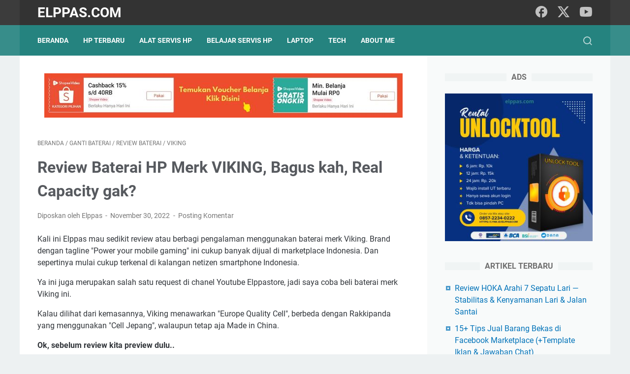

--- FILE ---
content_type: text/html; charset=utf-8
request_url: https://www.google.com/recaptcha/api2/aframe
body_size: 257
content:
<!DOCTYPE HTML><html><head><meta http-equiv="content-type" content="text/html; charset=UTF-8"></head><body><script nonce="Km78YEGywtrxEmJprapZig">/** Anti-fraud and anti-abuse applications only. See google.com/recaptcha */ try{var clients={'sodar':'https://pagead2.googlesyndication.com/pagead/sodar?'};window.addEventListener("message",function(a){try{if(a.source===window.parent){var b=JSON.parse(a.data);var c=clients[b['id']];if(c){var d=document.createElement('img');d.src=c+b['params']+'&rc='+(localStorage.getItem("rc::a")?sessionStorage.getItem("rc::b"):"");window.document.body.appendChild(d);sessionStorage.setItem("rc::e",parseInt(sessionStorage.getItem("rc::e")||0)+1);localStorage.setItem("rc::h",'1768697495421');}}}catch(b){}});window.parent.postMessage("_grecaptcha_ready", "*");}catch(b){}</script></body></html>

--- FILE ---
content_type: text/javascript; charset=UTF-8
request_url: https://www.elppas.com/feeds/posts/default/-/Review%20Baterai?alt=json-in-script&orderby=updated&start-index=1&max-results=5&callback=msRelatedPosts
body_size: 6407
content:
// API callback
msRelatedPosts({"version":"1.0","encoding":"UTF-8","feed":{"xmlns":"http://www.w3.org/2005/Atom","xmlns$openSearch":"http://a9.com/-/spec/opensearchrss/1.0/","xmlns$blogger":"http://schemas.google.com/blogger/2008","xmlns$georss":"http://www.georss.org/georss","xmlns$gd":"http://schemas.google.com/g/2005","xmlns$thr":"http://purl.org/syndication/thread/1.0","id":{"$t":"tag:blogger.com,1999:blog-5551956077048757389"},"updated":{"$t":"2026-01-18T05:36:00.670+07:00"},"category":[{"term":"Smartphone"},{"term":"Panduan Service"},{"term":"Review"},{"term":"Ganti Baterai"},{"term":"Xiaomi"},{"term":"Samsung"},{"term":"Spesifikasi"},{"term":"Tanya Jawab"},{"term":"Oppo"},{"term":"Tech"},{"term":"Laptop"},{"term":"Charger"},{"term":"Vivo"},{"term":"Realme"},{"term":"Chipset"},{"term":"Unboxing"},{"term":"MediaTek"},{"term":"Qualcomm"},{"term":"Asus"},{"term":"Ekspedisi"},{"term":"Apple"},{"term":"Snapdragon"},{"term":"Obeng"},{"term":"Materi Teknisi HP"},{"term":"Alat Teknisi HP"},{"term":"Ganti LCD"},{"term":"News"},{"term":"Islam"},{"term":"Opening Tool"},{"term":"Acer"},{"term":"Aplikasi"},{"term":"Infinix"},{"term":"Dimensity"},{"term":"Jualan Online"},{"term":"Masalah"},{"term":"Online Marketing"},{"term":"iPhone"},{"term":"Lenovo"},{"term":"Redmi Note 7"},{"term":"Trending Topic"},{"term":"Youtuber"},{"term":"Business Plan"},{"term":"Huawei"},{"term":"Sparepart"},{"term":"Tentang Elppas"},{"term":"Komputer"},{"term":"Benchmark"},{"term":"Itel"},{"term":"Jakemy"},{"term":"HP Tidak Bisa Di Cas"},{"term":"Video"},{"term":"A5s"},{"term":"HP Terbaru"},{"term":"Lain lain"},{"term":"Umroh"},{"term":"Birokrasi"},{"term":"Galaxy A50"},{"term":"HP"},{"term":"Helio"},{"term":"Perbandingan"},{"term":"Tecno"},{"term":"Exynos"},{"term":"Galaxy A13"},{"term":"Nokia"},{"term":"Redmi Note 9"},{"term":"Shopee"},{"term":"Tokopedia"},{"term":"Windows"},{"term":"Y17"},{"term":"A3s"},{"term":"Cara Android"},{"term":"Galaxy J7 Pro"},{"term":"Kabel"},{"term":"Redmi 8A"},{"term":"SiCepat"},{"term":"iPhone 15 Pro"},{"term":"A83"},{"term":"Find X"},{"term":"Idul Fitri"},{"term":"Realme 3"},{"term":"Realme C3"},{"term":"Redmi 5A"},{"term":"Redmi Note 8"},{"term":"Review Baterai"},{"term":"A1K"},{"term":"Branding"},{"term":"Galaxy A15"},{"term":"Galaxy A25"},{"term":"Galaxy A34 5G"},{"term":"Galaxy A54 5G"},{"term":"Mi 9"},{"term":"Mi Note 10 Pro"},{"term":"Poco M3"},{"term":"Poco X3 NFC"},{"term":"Power Bank"},{"term":"R17 Pro"},{"term":"Realme 3 Pro"},{"term":"Sharp"},{"term":"Surface Pro"},{"term":"Swift 3"},{"term":"Windows 11"},{"term":"iPhone 15 Pro Max"},{"term":"A7"},{"term":"A9 2020"},{"term":"Axioo"},{"term":"Bionic"},{"term":"Casing"},{"term":"Doa"},{"term":"Galaxy A04"},{"term":"Galaxy A14 5G"},{"term":"Galaxy A51"},{"term":"Galaxy M10"},{"term":"Galaxy M20"},{"term":"Galaxy S10"},{"term":"Galaxy S10 Plus"},{"term":"LCD"},{"term":"Microsoft"},{"term":"Nitro 5"},{"term":"Poco C65"},{"term":"Realme 2 Pro"},{"term":"Realme 5"},{"term":"Realme U1"},{"term":"Realme X"},{"term":"Redmi 5 Plus"},{"term":"Redmi 7"},{"term":"Redmi 7A"},{"term":"Redmi 8"},{"term":"Redmi 9"},{"term":"Redmi Note 12 Pro 5G"},{"term":"Redmi Note 8 Pro"},{"term":"Redmi S2"},{"term":"S1"},{"term":"SSD"},{"term":"Tronsmart"},{"term":"Ucapan"},{"term":"Unisoc"},{"term":"Y12"},{"term":"Y15"},{"term":"iPhone 15"},{"term":"A5 2020"},{"term":"A57"},{"term":"Aksesoris Laptop"},{"term":"Aquos Zero 2"},{"term":"Asus TUF"},{"term":"Cerita"},{"term":"Desain Logo"},{"term":"F11"},{"term":"F11 Pro"},{"term":"F5"},{"term":"F9"},{"term":"Galaxy A03"},{"term":"Galaxy A04s"},{"term":"Galaxy A14 LTE"},{"term":"Galaxy A20"},{"term":"Galaxy A23 5G"},{"term":"Galaxy A30"},{"term":"Galaxy A70"},{"term":"Galaxy A80"},{"term":"Galaxy M14"},{"term":"Galaxy M23 5G"},{"term":"Galaxy M34 5G"},{"term":"HP 14s"},{"term":"HP Mati Total"},{"term":"Heat Gun"},{"term":"IC HP"},{"term":"Infinix GT 10 Pro"},{"term":"Infinix Zero 30 4G"},{"term":"Itel A60s"},{"term":"Itel A70"},{"term":"Itel P55 4G"},{"term":"Itel P55 5G"},{"term":"Itel S23"},{"term":"MSI"},{"term":"Mi A2"},{"term":"Nokia 4.2"},{"term":"Oppo A98 5G"},{"term":"Peringatan Tahunan"},{"term":"Poco M4 Pro"},{"term":"Poco M5"},{"term":"Poco X5 Pro 5G"},{"term":"Poco X6"},{"term":"Poco X6 Pro"},{"term":"Rakkipanda"},{"term":"Razer"},{"term":"Realme 12 Pro Plus"},{"term":"Realme C2"},{"term":"Redmi 10 5G"},{"term":"Redmi 6 Pro"},{"term":"Redmi Note 11"},{"term":"Redmi Note 13 Pro 4G"},{"term":"Redmi Note 13 Pro Plus 5G"},{"term":"Redmi Note 5"},{"term":"Refurbish"},{"term":"Rekomendasi"},{"term":"Reno 10x Zoom"},{"term":"Spark 20"},{"term":"V15"},{"term":"Vivo V29e 5G"},{"term":"Vivo V30"},{"term":"Vivo Y100 5G"},{"term":"Y7 Pro"},{"term":"Z1 Pro"},{"term":"Zenfone Max Pro M1"},{"term":"Zenfone Max Pro M2"},{"term":"iPhone 11"},{"term":"iPhone 11 Pro"},{"term":"iQOO 12"},{"term":"A5"},{"term":"A77s"},{"term":"Android Go"},{"term":"Aspire Z3-451"},{"term":"BebasBayar"},{"term":"Blog"},{"term":"Camon 20 Premiere 5G"},{"term":"F7"},{"term":"Facebook Ads"},{"term":"Find N2 Flip"},{"term":"Galaxy A04e"},{"term":"Galaxy A05s"},{"term":"Galaxy A10"},{"term":"Galaxy A24"},{"term":"Galaxy A30s"},{"term":"Galaxy A50s"},{"term":"Galaxy Fold"},{"term":"Galaxy M30s"},{"term":"Galaxy M54 5G"},{"term":"Galaxy S24"},{"term":"Galaxy S24 Ultra"},{"term":"Google Tensor"},{"term":"HOKA"},{"term":"Hippo"},{"term":"Honor"},{"term":"Hot 12 Play"},{"term":"IQOO Z7"},{"term":"IQOO Z7x"},{"term":"Infinix Hot 40 Pro"},{"term":"Infinix Note 30"},{"term":"Infinix Note 30 Pro"},{"term":"Intel"},{"term":"Itel S23 Plus"},{"term":"J\u0026T"},{"term":"K3"},{"term":"Kelomang"},{"term":"Kompilasi"},{"term":"Komponen HP"},{"term":"Mac Mini"},{"term":"Manager"},{"term":"Menerjang Hidup"},{"term":"Mikroskop"},{"term":"Motivasi"},{"term":"Multimeter"},{"term":"MyBook"},{"term":"Narzo 50i Prime"},{"term":"Nubia Neo 5G"},{"term":"Oppo A31"},{"term":"Oppo A58"},{"term":"Oppo A78"},{"term":"P40"},{"term":"Perkakas"},{"term":"Poco C40"},{"term":"Poco F4"},{"term":"Poco F5"},{"term":"Pova 5 Pro"},{"term":"Produk Laris Tokopedia"},{"term":"ROG Phone"},{"term":"Realme 10"},{"term":"Realme 11 Pro"},{"term":"Realme 11 Pro Plus"},{"term":"Realme 2"},{"term":"Realme 5 Pro"},{"term":"Realme C1"},{"term":"Realme X2 Pro"},{"term":"Redmi 12"},{"term":"Redmi 13C"},{"term":"Redmi 5"},{"term":"Redmi 9T"},{"term":"Redmi A2"},{"term":"Redmi Note 10"},{"term":"Redmi Note 7 Pro"},{"term":"Reno"},{"term":"Reno10 Pro Plus 5G"},{"term":"Review Gadget"},{"term":"Share"},{"term":"Smart 3 Plus"},{"term":"Unlocktool"},{"term":"V17 Pro"},{"term":"Vivo V25"},{"term":"Vivo V25e"},{"term":"Vivo V27 5G"},{"term":"Vivo V27e"},{"term":"Vivo V29 5G"},{"term":"Vivo X80"},{"term":"Vivo Y16"},{"term":"Vivo Y22"},{"term":"Vivo Y27"},{"term":"Vivo Y27 5G"},{"term":"Vivo Y36"},{"term":"Xiaomi 12 Lite"},{"term":"Xiaomi 13T"},{"term":"Y53s"},{"term":"Zenfone 6"},{"term":"iPhone 11 Pro Max"},{"term":"iPhone 14 Pro Max"},{"term":"vivo Y35"},{"term":"AMD"},{"term":"Aksesoris PC"},{"term":"AnterAja"},{"term":"Aquos R3"},{"term":"Aspire 5"},{"term":"Aspire 5 Slim"},{"term":"Bukalapak"},{"term":"Cara iPhone"},{"term":"DC Power Supply"},{"term":"FeiyuTech"},{"term":"G5S Plus"},{"term":"Galaxy A03s"},{"term":"Galaxy A05"},{"term":"Galaxy A10s"},{"term":"Galaxy A15 5G"},{"term":"Galaxy A2 Core"},{"term":"Galaxy A73 5G"},{"term":"Galaxy J4 Plus"},{"term":"Galaxy J6 Plus"},{"term":"Galaxy M30"},{"term":"Galaxy M33 5G"},{"term":"Galaxy M53 5G"},{"term":"Galaxy S10e"},{"term":"Galaxy S24 Plus"},{"term":"Galaxy S9"},{"term":"Gimbal"},{"term":"HP Elitebook"},{"term":"Honor 20 Pro"},{"term":"Hot 7 Pro"},{"term":"IC Power"},{"term":"IC RF"},{"term":"Infinix Hot 30i"},{"term":"Infinix Note 30 VIP"},{"term":"Instagram Ads"},{"term":"Iphone XR"},{"term":"Kirin"},{"term":"Legion 5"},{"term":"Mi 8"},{"term":"Mi A1"},{"term":"Mi A3"},{"term":"Mi Play"},{"term":"Mobile Legends"},{"term":"Modern 14"},{"term":"Moto"},{"term":"Nubia Red Magic 8S Pro"},{"term":"Oppo A38"},{"term":"Partner"},{"term":"Phantom V Flip"},{"term":"Poco F4 GT"},{"term":"Poco M5s"},{"term":"Pocophone F1"},{"term":"Pova 5"},{"term":"Project"},{"term":"Realme 10 Pro Plus"},{"term":"Realme 11"},{"term":"Realme 8i"},{"term":"Realme C11"},{"term":"Realme C15"},{"term":"Realme C53 NFC"},{"term":"Realme C55 NFC"},{"term":"Realme C67 4G"},{"term":"Realme XT"},{"term":"Redmi 10A"},{"term":"Redmi 10c"},{"term":"Redmi 12C"},{"term":"Redmi 9A"},{"term":"Redmi Go"},{"term":"Redmi Note 11 Pro"},{"term":"Redmi Note 12"},{"term":"Redmi Note 9 Pro"},{"term":"Redmi S3"},{"term":"RedmiBook"},{"term":"Reno 8 5G"},{"term":"Reno 8 Pro 5G"},{"term":"Reno Ace"},{"term":"Reno10 5G"},{"term":"S1 Pro"},{"term":"SJ Cell"},{"term":"Sholat"},{"term":"Shopee Express"},{"term":"Sinyal WiFi"},{"term":"Sound System"},{"term":"Tidak Nyala"},{"term":"Travelling"},{"term":"Unboxing Gadget"},{"term":"Vimble 2"},{"term":"Vivo T1 5G"},{"term":"Vivo T1 Pro 5G"},{"term":"Vivo V25 Pro"},{"term":"Vivo X80 Pro"},{"term":"Vivo Y02T"},{"term":"Vivo Y36 5G"},{"term":"Whatsapp"},{"term":"Y19"},{"term":"ZTE"},{"term":"Zenfone Live L2"},{"term":"iPhone 15 Plus"},{"term":"iPhone X"},{"term":"5g"},{"term":"A53"},{"term":"ADATA"},{"term":"Acer Predator Helios 300"},{"term":"Advan"},{"term":"Aorus"},{"term":"Appl"},{"term":"Artificial Intelligence"},{"term":"Aspire 3"},{"term":"Asus M409"},{"term":"Baseus"},{"term":"Bisnis Servis HP"},{"term":"BlackBerry"},{"term":"Botloop"},{"term":"CCTV"},{"term":"COVID19"},{"term":"Canva"},{"term":"Cube Gaming"},{"term":"Ekonomi"},{"term":"Envy 13 2019"},{"term":"Fantech"},{"term":"Flux"},{"term":"Galaxy A02s"},{"term":"Galaxy A12"},{"term":"Galaxy A23 4G"},{"term":"Galaxy A32"},{"term":"Galaxy A33 5G"},{"term":"Galaxy A52"},{"term":"Galaxy A53"},{"term":"Galaxy A7 2018"},{"term":"Galaxy A9 2018"},{"term":"Galaxy Buds"},{"term":"Galaxy J4"},{"term":"Galaxy M52 5G"},{"term":"Galaxy S23"},{"term":"Galaxy S23 FE"},{"term":"Galaxy S23 Ultra"},{"term":"Galaxy Z Flip4"},{"term":"Galaxy Z Flip5"},{"term":"Galaxy Z Fold4"},{"term":"Galaxy Z Fold5"},{"term":"Games"},{"term":"Google"},{"term":"HP Kemasukan Air"},{"term":"HP Probook"},{"term":"HP Probook G6"},{"term":"HP Restart"},{"term":"HP Tidak Ada Sinyal"},{"term":"HP Tidak Ada Suara"},{"term":"Headset"},{"term":"Hero"},{"term":"Holder HP"},{"term":"Honor 8X"},{"term":"Hot 12 Pro"},{"term":"Huawei Watch GT 4"},{"term":"IC"},{"term":"IC Charger"},{"term":"IC WiFi"},{"term":"IdePad 3"},{"term":"IdeaPad"},{"term":"IdeaPad 130"},{"term":"IdeaPad 330s"},{"term":"IdeaPad Flex 3"},{"term":"IdeaPad Gaming 3i"},{"term":"IdeaPad S340"},{"term":"IdeaPad Slim 1"},{"term":"IdeaPad Slim 3"},{"term":"IdeaPad Slim 3i"},{"term":"IdeaPad s145"},{"term":"InBook"},{"term":"Infinix Hot 40i"},{"term":"Iphone 7"},{"term":"JLQ"},{"term":"Jasa"},{"term":"Jasa Promosi"},{"term":"Kalender"},{"term":"Keluh Kesah"},{"term":"LG"},{"term":"Lampu"},{"term":"Legion Y540"},{"term":"Legion Y7000"},{"term":"Legion y530"},{"term":"Lem HP"},{"term":"Lenovo K9"},{"term":"Lenovo Yoga"},{"term":"Life Future"},{"term":"Macbook Pro"},{"term":"Mate 20 Pro"},{"term":"MateBook D15"},{"term":"Matebook 14s"},{"term":"Meizu"},{"term":"Meizu Zero"},{"term":"Mi 5X"},{"term":"Mi 8 Lite"},{"term":"Mouse"},{"term":"NFC"},{"term":"Narzo 50"},{"term":"Narzo 50 5G"},{"term":"Nokia 2.2"},{"term":"Nokia 5"},{"term":"Nokia 5.1 Plus"},{"term":"Nokia 6"},{"term":"Nokia 6.1 Plus"},{"term":"Nokia 8"},{"term":"Nokia 9"},{"term":"Nova 3i"},{"term":"Oppo A54"},{"term":"Oppo A78 5G"},{"term":"Oppo A79"},{"term":"Oppo F9 Pro"},{"term":"P20 Pro"},{"term":"P30 Pro"},{"term":"Pavilion"},{"term":"Pavilion 13"},{"term":"Pavilion Gaming 15 Ryzen"},{"term":"Pixel 4"},{"term":"Pixel 4 XL"},{"term":"Poco F3"},{"term":"Poco F3 Pro"},{"term":"Poco M6 Pro"},{"term":"Poco X3 Pro"},{"term":"Poco X5 5G"},{"term":"Predator Triton 300 SE"},{"term":"Probook x360 435 G7"},{"term":"Produk"},{"term":"Puasa"},{"term":"RAM"},{"term":"ROG FLow"},{"term":"ROG Zephyrus G14"},{"term":"ROG Zephyrus S GX502"},{"term":"Ramadhan"},{"term":"Realme 11 5G"},{"term":"Realme 12 Pro"},{"term":"Realme 5i"},{"term":"Realme 6"},{"term":"Realme 6 Pro"},{"term":"Realme 7"},{"term":"Realme 7 Pro"},{"term":"Realme Book"},{"term":"Realme C30"},{"term":"Realme C30s"},{"term":"Realme C33"},{"term":"Realme C51"},{"term":"Realme GT3"},{"term":"Realme Narzo 20 Pro"},{"term":"Realme Pad Mini"},{"term":"Realme X2"},{"term":"Redmi"},{"term":"Redmi 10"},{"term":"Redmi 6"},{"term":"Redmi 6A"},{"term":"Redmi 9C"},{"term":"Redmi A1"},{"term":"Redmi A3"},{"term":"Redmi Note 10 Pro"},{"term":"Redmi Note 12 4G"},{"term":"Redmi Note 13 4G"},{"term":"Redmi Note 13 5G"},{"term":"Redmi Note 13 Pro 5G"},{"term":"Redmi Note 5 Pro"},{"term":"Redmi Note 5A"},{"term":"Redmi Note 5A Prime"},{"term":"Redmi Note 5A Pro"},{"term":"Redmi Note 6 Pro"},{"term":"Redmi Pad SE"},{"term":"Reno 11 5G"},{"term":"Reno 11 Pro 5G"},{"term":"Reno 11F 5G"},{"term":"Reno 2"},{"term":"Reno 8"},{"term":"Reno 8 Z 5G"},{"term":"Reno 8T 4G"},{"term":"Review Buku"},{"term":"Signal"},{"term":"Solder Listrik"},{"term":"Soldering Pad"},{"term":"Sony"},{"term":"Spark 20c"},{"term":"Spectre"},{"term":"Swift 1"},{"term":"Tablet"},{"term":"Teardown"},{"term":"Temp"},{"term":"ThinkBook"},{"term":"Uang Dari Internet"},{"term":"V11 Pro"},{"term":"V9"},{"term":"VOOC"},{"term":"Viking"},{"term":"Vivo Y21"},{"term":"VivoBook 14 K413"},{"term":"VivoBook A1502"},{"term":"VivoBook K513E"},{"term":"VivoBook Pro F570"},{"term":"VivoBook S14 M433"},{"term":"VivoBook S14 S433"},{"term":"VivoBook S430"},{"term":"Vivobook E410"},{"term":"Wireless Speaker"},{"term":"Xiaomi 11"},{"term":"Xiaomi 13 Lite 5G"},{"term":"Y5 Prime 2018"},{"term":"Y6 2018"},{"term":"Y83"},{"term":"Y9 2019"},{"term":"Y93"},{"term":"Y95"},{"term":"Z10 Metal"},{"term":"Z6 Metal"},{"term":"ZenBook Flip UX362"},{"term":"iPhone 12"},{"term":"iPhone 13"},{"term":"iPhone 14"},{"term":"iPhone 14 Plus"},{"term":"iPhone 15 Pro Max HDC"},{"term":"iPhone XS"},{"term":"iPhone XS HDC"},{"term":"iPod Touch"},{"term":"id MAX"}],"title":{"type":"text","$t":"Elppas.com"},"subtitle":{"type":"html","$t":""},"link":[{"rel":"http://schemas.google.com/g/2005#feed","type":"application/atom+xml","href":"https:\/\/www.elppas.com\/feeds\/posts\/default"},{"rel":"self","type":"application/atom+xml","href":"https:\/\/www.blogger.com\/feeds\/5551956077048757389\/posts\/default\/-\/Review+Baterai?alt=json-in-script\u0026max-results=5\u0026orderby=updated"},{"rel":"alternate","type":"text/html","href":"https:\/\/www.elppas.com\/search\/label\/Review%20Baterai"},{"rel":"hub","href":"http://pubsubhubbub.appspot.com/"},{"rel":"next","type":"application/atom+xml","href":"https:\/\/www.blogger.com\/feeds\/5551956077048757389\/posts\/default\/-\/Review+Baterai\/-\/Review+Baterai?alt=json-in-script\u0026start-index=6\u0026max-results=5\u0026orderby=updated"}],"author":[{"name":{"$t":"Elppas"},"uri":{"$t":"http:\/\/www.blogger.com\/profile\/07437750086278597844"},"email":{"$t":"noreply@blogger.com"},"gd$image":{"rel":"http://schemas.google.com/g/2005#thumbnail","width":"16","height":"16","src":"https:\/\/img1.blogblog.com\/img\/b16-rounded.gif"}}],"generator":{"version":"7.00","uri":"http://www.blogger.com","$t":"Blogger"},"openSearch$totalResults":{"$t":"7"},"openSearch$startIndex":{"$t":"1"},"openSearch$itemsPerPage":{"$t":"5"},"entry":[{"id":{"$t":"tag:blogger.com,1999:blog-5551956077048757389.post-2701777576236592517"},"published":{"$t":"2025-01-13T16:44:00.002+07:00"},"updated":{"$t":"2025-01-13T16:44:32.934+07:00"},"category":[{"scheme":"http://www.blogger.com/atom/ns#","term":"Hippo"},{"scheme":"http://www.blogger.com/atom/ns#","term":"Rakkipanda"},{"scheme":"http://www.blogger.com/atom/ns#","term":"Review Baterai"}],"title":{"type":"text","$t":"Perbandingan Baterai HIPPO vs RAKKIPANDA (BN57), Bagus Mana? Real by Data!"},"summary":{"type":"text","$t":"Setelah 2 tahun lebih menggunakan baterai Hippo, dan sebenarnya sampai saat ini masih ok, masih awet dan tidak ada masalah. Saya mau coba ganti dengan baterai Rakkipanda, karena banyak yang nanya bagus mana baterai Hippo atau Rakkipanda?Kali ini saya mencoba untuk membandingkan dengan data ya, walaupun sebenarnya mungkin tidak super akurat karena ada selisih pengujian selama 2 tahun. Tapi minimal"},"link":[{"rel":"replies","type":"application/atom+xml","href":"https:\/\/www.elppas.com\/feeds\/2701777576236592517\/comments\/default","title":"Posting Komentar"},{"rel":"replies","type":"text/html","href":"https:\/\/www.elppas.com\/2025\/01\/perbandingan-baterai-hippo-vs.html#comment-form","title":"0 Komentar"},{"rel":"edit","type":"application/atom+xml","href":"https:\/\/www.blogger.com\/feeds\/5551956077048757389\/posts\/default\/2701777576236592517"},{"rel":"self","type":"application/atom+xml","href":"https:\/\/www.blogger.com\/feeds\/5551956077048757389\/posts\/default\/2701777576236592517"},{"rel":"alternate","type":"text/html","href":"https:\/\/www.elppas.com\/2025\/01\/perbandingan-baterai-hippo-vs.html","title":"Perbandingan Baterai HIPPO vs RAKKIPANDA (BN57), Bagus Mana? Real by Data!"}],"author":[{"name":{"$t":"Elppas"},"uri":{"$t":"http:\/\/www.blogger.com\/profile\/07437750086278597844"},"email":{"$t":"noreply@blogger.com"},"gd$image":{"rel":"http://schemas.google.com/g/2005#thumbnail","width":"16","height":"16","src":"https:\/\/img1.blogblog.com\/img\/b16-rounded.gif"}}],"media$thumbnail":{"xmlns$media":"http://search.yahoo.com/mrss/","url":"https:\/\/img.youtube.com\/vi\/NPjFQcVhhnc\/default.jpg","height":"72","width":"72"},"thr$total":{"$t":"0"}},{"id":{"$t":"tag:blogger.com,1999:blog-5551956077048757389.post-4151442235590429710"},"published":{"$t":"2022-12-13T22:50:00.008+07:00"},"updated":{"$t":"2025-01-01T17:53:32.776+07:00"},"category":[{"scheme":"http://www.blogger.com/atom/ns#","term":"Ganti Baterai"},{"scheme":"http://www.blogger.com/atom/ns#","term":"Hippo"},{"scheme":"http://www.blogger.com/atom/ns#","term":"Review Baterai"}],"title":{"type":"text","$t":"REVIEW Baterai HIPPO Xiaomi POCO X3 NFC\/PRO, Real Cacapity?"},"summary":{"type":"text","$t":"Sebelumnya Elppas sudah review kapasitas baterai VIKING, dan sekarang kita mau coba cek kapasitas baterai Hippo, yang sering direkomendasikan.Baterai Hippo ini sudah terkenal dan juga pemain lama di dunia baterai ponsel. Brand ini sudah cukup kuat untuk baterai replacement.Bagi saya Hippo salah satu top prioitas untuk dibeli sebagai pengganti baterai bawaan, jika baterai ori di servis center "},"link":[{"rel":"replies","type":"application/atom+xml","href":"https:\/\/www.elppas.com\/feeds\/4151442235590429710\/comments\/default","title":"Posting Komentar"},{"rel":"replies","type":"text/html","href":"https:\/\/www.elppas.com\/2022\/12\/review-cek-kapasitas-baterai-hippo.html#comment-form","title":"0 Komentar"},{"rel":"edit","type":"application/atom+xml","href":"https:\/\/www.blogger.com\/feeds\/5551956077048757389\/posts\/default\/4151442235590429710"},{"rel":"self","type":"application/atom+xml","href":"https:\/\/www.blogger.com\/feeds\/5551956077048757389\/posts\/default\/4151442235590429710"},{"rel":"alternate","type":"text/html","href":"https:\/\/www.elppas.com\/2022\/12\/review-cek-kapasitas-baterai-hippo.html","title":"REVIEW Baterai HIPPO Xiaomi POCO X3 NFC\/PRO, Real Cacapity?"}],"author":[{"name":{"$t":"Elppas"},"uri":{"$t":"http:\/\/www.blogger.com\/profile\/07437750086278597844"},"email":{"$t":"noreply@blogger.com"},"gd$image":{"rel":"http://schemas.google.com/g/2005#thumbnail","width":"16","height":"16","src":"https:\/\/img1.blogblog.com\/img\/b16-rounded.gif"}}],"media$thumbnail":{"xmlns$media":"http://search.yahoo.com/mrss/","url":"https:\/\/blogger.googleusercontent.com\/img\/b\/R29vZ2xl\/AVvXsEiCEp8DhwHCMi5149K3KBWCMLjdoQealmoLDxPbM2jhombZkJ-feq-PEaBMkcz87KQPnrTMfJ-LFmaPcoY-kFCEGAj6k9tjRQAuspnsRclLFzf1lsdukTjg-28uSeilvRtv6WXJQ8_-h69hYtOo1DRWnYcXlb3KffQOKcNMR7_ftJtdTim77f8e9RC7\/s72-c\/Spesifikasi%20Baterai%20Hippo%20POCO%20X3%20NFC%20PRO.jpg","height":"72","width":"72"},"thr$total":{"$t":"0"}},{"id":{"$t":"tag:blogger.com,1999:blog-5551956077048757389.post-7675338413381652156"},"published":{"$t":"2024-09-11T22:51:00.001+07:00"},"updated":{"$t":"2024-09-23T22:23:47.702+07:00"},"category":[{"scheme":"http://www.blogger.com/atom/ns#","term":"Review Baterai"}],"title":{"type":"text","$t":"Tes Daya Tahan Baterai HP Battery Health Setelah 50-300 Cycle: Selain Original, yang Terbaik Merk Apa?"},"summary":{"type":"text","$t":"Baterai HP, seiring pemakaian tentu kapasitasnya akan terus berkurang. Sehingga baterai juga ada umurnya. Dan pada saat Battery Health sudah dibawah 70%, maka pada saat itulah disarankan untuk diganti.Dalam artikel ini saya akan membahas catatan pribadi saya selama menggunakan baterai HP berbagai merk. Apa yang saya catat disini adalah pengurangan kapasitas baterai pada cycle 50, 100, 150, 200, "},"link":[{"rel":"replies","type":"application/atom+xml","href":"https:\/\/www.elppas.com\/feeds\/7675338413381652156\/comments\/default","title":"Posting Komentar"},{"rel":"replies","type":"text/html","href":"https:\/\/www.elppas.com\/2024\/09\/tes-daya-tahan-baterai-hp-battery.html#comment-form","title":"0 Komentar"},{"rel":"edit","type":"application/atom+xml","href":"https:\/\/www.blogger.com\/feeds\/5551956077048757389\/posts\/default\/7675338413381652156"},{"rel":"self","type":"application/atom+xml","href":"https:\/\/www.blogger.com\/feeds\/5551956077048757389\/posts\/default\/7675338413381652156"},{"rel":"alternate","type":"text/html","href":"https:\/\/www.elppas.com\/2024\/09\/tes-daya-tahan-baterai-hp-battery.html","title":"Tes Daya Tahan Baterai HP Battery Health Setelah 50-300 Cycle: Selain Original, yang Terbaik Merk Apa?"}],"author":[{"name":{"$t":"Elppas"},"uri":{"$t":"http:\/\/www.blogger.com\/profile\/07437750086278597844"},"email":{"$t":"noreply@blogger.com"},"gd$image":{"rel":"http://schemas.google.com/g/2005#thumbnail","width":"16","height":"16","src":"https:\/\/img1.blogblog.com\/img\/b16-rounded.gif"}}],"media$thumbnail":{"xmlns$media":"http://search.yahoo.com/mrss/","url":"https:\/\/blogger.googleusercontent.com\/img\/b\/R29vZ2xl\/AVvXsEjV43VLWtbeirG8e-AFy4BGvDKjt-exDzcB-_INPruGizmmhCT9jhDes_FeX9xCIiREEMfcC1g0HIU2QMAGEp3_1tWBtYhZMhD5tQKEsFibKGEu0yO6j8E5eoigywqXYddLi9LdondRfwdhNj2xwiKG02HxbZ6Sw6w12dL73bWaKb2neT_r9zgOPEUrW1s\/s72-c\/BateraiInfinixOriginal50Cycle.jpg","height":"72","width":"72"},"thr$total":{"$t":"0"}},{"id":{"$t":"tag:blogger.com,1999:blog-5551956077048757389.post-462503942119569332"},"published":{"$t":"2022-11-30T17:46:00.006+07:00"},"updated":{"$t":"2024-04-03T11:54:04.336+07:00"},"category":[{"scheme":"http://www.blogger.com/atom/ns#","term":"Ganti Baterai"},{"scheme":"http://www.blogger.com/atom/ns#","term":"Review Baterai"},{"scheme":"http://www.blogger.com/atom/ns#","term":"Viking"}],"title":{"type":"text","$t":"Review Baterai HP Merk VIKING, Bagus kah, Real Capacity gak?"},"summary":{"type":"text","$t":"Kali ini Elppas mau sedikit review atau berbagi pengalaman menggunakan baterai merk Viking. Brand dengan tagline \"Power your mobile gaming\" ini cukup banyak dijual di marketplace Indonesia. Dan sepertinya mulai cukup terkenal di kalangan netizen smartphone Indonesia.Ya ini juga merupakan salah satu request di chanel Youtube Elppastore, jadi saya coba beli baterai merk Viking ini.Kalau dilihat "},"link":[{"rel":"replies","type":"application/atom+xml","href":"https:\/\/www.elppas.com\/feeds\/462503942119569332\/comments\/default","title":"Posting Komentar"},{"rel":"replies","type":"text/html","href":"https:\/\/www.elppas.com\/2022\/11\/review-baterai-hp-merk-viking-bagus-kah.html#comment-form","title":"0 Komentar"},{"rel":"edit","type":"application/atom+xml","href":"https:\/\/www.blogger.com\/feeds\/5551956077048757389\/posts\/default\/462503942119569332"},{"rel":"self","type":"application/atom+xml","href":"https:\/\/www.blogger.com\/feeds\/5551956077048757389\/posts\/default\/462503942119569332"},{"rel":"alternate","type":"text/html","href":"https:\/\/www.elppas.com\/2022\/11\/review-baterai-hp-merk-viking-bagus-kah.html","title":"Review Baterai HP Merk VIKING, Bagus kah, Real Capacity gak?"}],"author":[{"name":{"$t":"Elppas"},"uri":{"$t":"http:\/\/www.blogger.com\/profile\/07437750086278597844"},"email":{"$t":"noreply@blogger.com"},"gd$image":{"rel":"http://schemas.google.com/g/2005#thumbnail","width":"16","height":"16","src":"https:\/\/img1.blogblog.com\/img\/b16-rounded.gif"}}],"media$thumbnail":{"xmlns$media":"http://search.yahoo.com/mrss/","url":"https:\/\/blogger.googleusercontent.com\/img\/b\/R29vZ2xl\/AVvXsEh3wmPgT3P_g7CznbuIDyLYFiRq_FDmJsJUefJTlWRTWGFrmt7U1aUiolKWS8trUYIXc07ybBPj5Sj5G24fG6414AVONfrB6nnTQXR7OBZbAeT3NUdI-kDKsh0SNnqRxKUIgppFDS-UD-ccLlPh-2aXvf8YFTYhMgAuN6oSfv6vM5nHWW1BRp8s8exr\/s72-c\/IMG_20221130_080139.jpg","height":"72","width":"72"},"thr$total":{"$t":"0"}},{"id":{"$t":"tag:blogger.com,1999:blog-5551956077048757389.post-6219180383627131874"},"published":{"$t":"2024-03-14T05:29:00.003+07:00"},"updated":{"$t":"2024-04-03T10:35:52.366+07:00"},"category":[{"scheme":"http://www.blogger.com/atom/ns#","term":"Ganti Baterai"},{"scheme":"http://www.blogger.com/atom/ns#","term":"Panduan Service"},{"scheme":"http://www.blogger.com/atom/ns#","term":"Review Baterai"}],"title":{"type":"text","$t":"Merek Baterai HP yang Bagus Setara Original Tapi Lebih Murah? Hippo, Vizz, Idol, Life Future, Rakkipanda"},"summary":{"type":"text","$t":"Sebelumnya Elppas sudah membahas mengenai baterai ponsel KW, OEM (bermerk), dan ORI. Dan tentu kami sangat merekomendasikan yang original di Service Center resmi brand masing-masing.\n\nTapi terkadang harga menjadi faktor pertimbangan, sehingga saya pribadi lebih memilih OEM atau baterai dari pihak ke tiga yang bermerk karena kapasitasnya lebih real kurang lebih setara dengan yang original.\n\nDan "},"link":[{"rel":"replies","type":"application/atom+xml","href":"https:\/\/www.elppas.com\/feeds\/6219180383627131874\/comments\/default","title":"Posting Komentar"},{"rel":"replies","type":"text/html","href":"https:\/\/www.elppas.com\/2019\/10\/merek-baterai-hp-yang-bagus-setara.html#comment-form","title":"1 Komentar"},{"rel":"edit","type":"application/atom+xml","href":"https:\/\/www.blogger.com\/feeds\/5551956077048757389\/posts\/default\/6219180383627131874"},{"rel":"self","type":"application/atom+xml","href":"https:\/\/www.blogger.com\/feeds\/5551956077048757389\/posts\/default\/6219180383627131874"},{"rel":"alternate","type":"text/html","href":"https:\/\/www.elppas.com\/2019\/10\/merek-baterai-hp-yang-bagus-setara.html","title":"Merek Baterai HP yang Bagus Setara Original Tapi Lebih Murah? Hippo, Vizz, Idol, Life Future, Rakkipanda"}],"author":[{"name":{"$t":"Elppas"},"uri":{"$t":"http:\/\/www.blogger.com\/profile\/07437750086278597844"},"email":{"$t":"noreply@blogger.com"},"gd$image":{"rel":"http://schemas.google.com/g/2005#thumbnail","width":"16","height":"16","src":"https:\/\/img1.blogblog.com\/img\/b16-rounded.gif"}}],"media$thumbnail":{"xmlns$media":"http://search.yahoo.com/mrss/","url":"https:\/\/blogger.googleusercontent.com\/img\/b\/R29vZ2xl\/AVvXsEjf701RhZKlTapTf3pI0lvr5_m1R6_7AdoNvImDEZxlO28AVidEkSEvBFr1TK55I8jzIurOAVRxLgyrdF-LJZAkMGV__ar8Xav4oDfRUaifFVh1JeT0aEzul_szceMddc7lPCcmVLLku6g\/s72-c\/baterai-handphone-hippo.jpg","height":"72","width":"72"},"thr$total":{"$t":"1"}}]}});

--- FILE ---
content_type: text/javascript; charset=UTF-8
request_url: https://www.elppas.com/feeds/posts/summary/-/Ganti%20Baterai?alt=json-in-script&callback=bacaJuga&max-results=5
body_size: 6366
content:
// API callback
bacaJuga({"version":"1.0","encoding":"UTF-8","feed":{"xmlns":"http://www.w3.org/2005/Atom","xmlns$openSearch":"http://a9.com/-/spec/opensearchrss/1.0/","xmlns$blogger":"http://schemas.google.com/blogger/2008","xmlns$georss":"http://www.georss.org/georss","xmlns$gd":"http://schemas.google.com/g/2005","xmlns$thr":"http://purl.org/syndication/thread/1.0","id":{"$t":"tag:blogger.com,1999:blog-5551956077048757389"},"updated":{"$t":"2026-01-18T05:36:00.670+07:00"},"category":[{"term":"Smartphone"},{"term":"Panduan Service"},{"term":"Review"},{"term":"Ganti Baterai"},{"term":"Xiaomi"},{"term":"Samsung"},{"term":"Spesifikasi"},{"term":"Tanya Jawab"},{"term":"Oppo"},{"term":"Tech"},{"term":"Laptop"},{"term":"Charger"},{"term":"Vivo"},{"term":"Realme"},{"term":"Chipset"},{"term":"Unboxing"},{"term":"MediaTek"},{"term":"Qualcomm"},{"term":"Asus"},{"term":"Ekspedisi"},{"term":"Apple"},{"term":"Snapdragon"},{"term":"Obeng"},{"term":"Materi Teknisi HP"},{"term":"Alat Teknisi HP"},{"term":"Ganti LCD"},{"term":"News"},{"term":"Islam"},{"term":"Opening Tool"},{"term":"Acer"},{"term":"Aplikasi"},{"term":"Infinix"},{"term":"Dimensity"},{"term":"Jualan Online"},{"term":"Masalah"},{"term":"Online Marketing"},{"term":"iPhone"},{"term":"Lenovo"},{"term":"Redmi Note 7"},{"term":"Trending Topic"},{"term":"Youtuber"},{"term":"Business Plan"},{"term":"Huawei"},{"term":"Sparepart"},{"term":"Tentang Elppas"},{"term":"Komputer"},{"term":"Benchmark"},{"term":"Itel"},{"term":"Jakemy"},{"term":"HP Tidak Bisa Di Cas"},{"term":"Video"},{"term":"A5s"},{"term":"HP Terbaru"},{"term":"Lain lain"},{"term":"Umroh"},{"term":"Birokrasi"},{"term":"Galaxy A50"},{"term":"HP"},{"term":"Helio"},{"term":"Perbandingan"},{"term":"Tecno"},{"term":"Exynos"},{"term":"Galaxy A13"},{"term":"Nokia"},{"term":"Redmi Note 9"},{"term":"Shopee"},{"term":"Tokopedia"},{"term":"Windows"},{"term":"Y17"},{"term":"A3s"},{"term":"Cara Android"},{"term":"Galaxy J7 Pro"},{"term":"Kabel"},{"term":"Redmi 8A"},{"term":"SiCepat"},{"term":"iPhone 15 Pro"},{"term":"A83"},{"term":"Find X"},{"term":"Idul Fitri"},{"term":"Realme 3"},{"term":"Realme C3"},{"term":"Redmi 5A"},{"term":"Redmi Note 8"},{"term":"Review Baterai"},{"term":"A1K"},{"term":"Branding"},{"term":"Galaxy A15"},{"term":"Galaxy A25"},{"term":"Galaxy A34 5G"},{"term":"Galaxy A54 5G"},{"term":"Mi 9"},{"term":"Mi Note 10 Pro"},{"term":"Poco M3"},{"term":"Poco X3 NFC"},{"term":"Power Bank"},{"term":"R17 Pro"},{"term":"Realme 3 Pro"},{"term":"Sharp"},{"term":"Surface Pro"},{"term":"Swift 3"},{"term":"Windows 11"},{"term":"iPhone 15 Pro Max"},{"term":"A7"},{"term":"A9 2020"},{"term":"Axioo"},{"term":"Bionic"},{"term":"Casing"},{"term":"Doa"},{"term":"Galaxy A04"},{"term":"Galaxy A14 5G"},{"term":"Galaxy A51"},{"term":"Galaxy M10"},{"term":"Galaxy M20"},{"term":"Galaxy S10"},{"term":"Galaxy S10 Plus"},{"term":"LCD"},{"term":"Microsoft"},{"term":"Nitro 5"},{"term":"Poco C65"},{"term":"Realme 2 Pro"},{"term":"Realme 5"},{"term":"Realme U1"},{"term":"Realme X"},{"term":"Redmi 5 Plus"},{"term":"Redmi 7"},{"term":"Redmi 7A"},{"term":"Redmi 8"},{"term":"Redmi 9"},{"term":"Redmi Note 12 Pro 5G"},{"term":"Redmi Note 8 Pro"},{"term":"Redmi S2"},{"term":"S1"},{"term":"SSD"},{"term":"Tronsmart"},{"term":"Ucapan"},{"term":"Unisoc"},{"term":"Y12"},{"term":"Y15"},{"term":"iPhone 15"},{"term":"A5 2020"},{"term":"A57"},{"term":"Aksesoris Laptop"},{"term":"Aquos Zero 2"},{"term":"Asus TUF"},{"term":"Cerita"},{"term":"Desain Logo"},{"term":"F11"},{"term":"F11 Pro"},{"term":"F5"},{"term":"F9"},{"term":"Galaxy A03"},{"term":"Galaxy A04s"},{"term":"Galaxy A14 LTE"},{"term":"Galaxy A20"},{"term":"Galaxy A23 5G"},{"term":"Galaxy A30"},{"term":"Galaxy A70"},{"term":"Galaxy A80"},{"term":"Galaxy M14"},{"term":"Galaxy M23 5G"},{"term":"Galaxy M34 5G"},{"term":"HP 14s"},{"term":"HP Mati Total"},{"term":"Heat Gun"},{"term":"IC HP"},{"term":"Infinix GT 10 Pro"},{"term":"Infinix Zero 30 4G"},{"term":"Itel A60s"},{"term":"Itel A70"},{"term":"Itel P55 4G"},{"term":"Itel P55 5G"},{"term":"Itel S23"},{"term":"MSI"},{"term":"Mi A2"},{"term":"Nokia 4.2"},{"term":"Oppo A98 5G"},{"term":"Peringatan Tahunan"},{"term":"Poco M4 Pro"},{"term":"Poco M5"},{"term":"Poco X5 Pro 5G"},{"term":"Poco X6"},{"term":"Poco X6 Pro"},{"term":"Rakkipanda"},{"term":"Razer"},{"term":"Realme 12 Pro Plus"},{"term":"Realme C2"},{"term":"Redmi 10 5G"},{"term":"Redmi 6 Pro"},{"term":"Redmi Note 11"},{"term":"Redmi Note 13 Pro 4G"},{"term":"Redmi Note 13 Pro Plus 5G"},{"term":"Redmi Note 5"},{"term":"Refurbish"},{"term":"Rekomendasi"},{"term":"Reno 10x Zoom"},{"term":"Spark 20"},{"term":"V15"},{"term":"Vivo V29e 5G"},{"term":"Vivo V30"},{"term":"Vivo Y100 5G"},{"term":"Y7 Pro"},{"term":"Z1 Pro"},{"term":"Zenfone Max Pro M1"},{"term":"Zenfone Max Pro M2"},{"term":"iPhone 11"},{"term":"iPhone 11 Pro"},{"term":"iQOO 12"},{"term":"A5"},{"term":"A77s"},{"term":"Android Go"},{"term":"Aspire Z3-451"},{"term":"BebasBayar"},{"term":"Blog"},{"term":"Camon 20 Premiere 5G"},{"term":"F7"},{"term":"Facebook Ads"},{"term":"Find N2 Flip"},{"term":"Galaxy A04e"},{"term":"Galaxy A05s"},{"term":"Galaxy A10"},{"term":"Galaxy A24"},{"term":"Galaxy A30s"},{"term":"Galaxy A50s"},{"term":"Galaxy Fold"},{"term":"Galaxy M30s"},{"term":"Galaxy M54 5G"},{"term":"Galaxy S24"},{"term":"Galaxy S24 Ultra"},{"term":"Google Tensor"},{"term":"HOKA"},{"term":"Hippo"},{"term":"Honor"},{"term":"Hot 12 Play"},{"term":"IQOO Z7"},{"term":"IQOO Z7x"},{"term":"Infinix Hot 40 Pro"},{"term":"Infinix Note 30"},{"term":"Infinix Note 30 Pro"},{"term":"Intel"},{"term":"Itel S23 Plus"},{"term":"J\u0026T"},{"term":"K3"},{"term":"Kelomang"},{"term":"Kompilasi"},{"term":"Komponen HP"},{"term":"Mac Mini"},{"term":"Manager"},{"term":"Menerjang Hidup"},{"term":"Mikroskop"},{"term":"Motivasi"},{"term":"Multimeter"},{"term":"MyBook"},{"term":"Narzo 50i Prime"},{"term":"Nubia Neo 5G"},{"term":"Oppo A31"},{"term":"Oppo A58"},{"term":"Oppo A78"},{"term":"P40"},{"term":"Perkakas"},{"term":"Poco C40"},{"term":"Poco F4"},{"term":"Poco F5"},{"term":"Pova 5 Pro"},{"term":"Produk Laris Tokopedia"},{"term":"ROG Phone"},{"term":"Realme 10"},{"term":"Realme 11 Pro"},{"term":"Realme 11 Pro Plus"},{"term":"Realme 2"},{"term":"Realme 5 Pro"},{"term":"Realme C1"},{"term":"Realme X2 Pro"},{"term":"Redmi 12"},{"term":"Redmi 13C"},{"term":"Redmi 5"},{"term":"Redmi 9T"},{"term":"Redmi A2"},{"term":"Redmi Note 10"},{"term":"Redmi Note 7 Pro"},{"term":"Reno"},{"term":"Reno10 Pro Plus 5G"},{"term":"Review Gadget"},{"term":"Share"},{"term":"Smart 3 Plus"},{"term":"Unlocktool"},{"term":"V17 Pro"},{"term":"Vivo V25"},{"term":"Vivo V25e"},{"term":"Vivo V27 5G"},{"term":"Vivo V27e"},{"term":"Vivo V29 5G"},{"term":"Vivo X80"},{"term":"Vivo Y16"},{"term":"Vivo Y22"},{"term":"Vivo Y27"},{"term":"Vivo Y27 5G"},{"term":"Vivo Y36"},{"term":"Xiaomi 12 Lite"},{"term":"Xiaomi 13T"},{"term":"Y53s"},{"term":"Zenfone 6"},{"term":"iPhone 11 Pro Max"},{"term":"iPhone 14 Pro Max"},{"term":"vivo Y35"},{"term":"AMD"},{"term":"Aksesoris PC"},{"term":"AnterAja"},{"term":"Aquos R3"},{"term":"Aspire 5"},{"term":"Aspire 5 Slim"},{"term":"Bukalapak"},{"term":"Cara iPhone"},{"term":"DC Power Supply"},{"term":"FeiyuTech"},{"term":"G5S Plus"},{"term":"Galaxy A03s"},{"term":"Galaxy A05"},{"term":"Galaxy A10s"},{"term":"Galaxy A15 5G"},{"term":"Galaxy A2 Core"},{"term":"Galaxy A73 5G"},{"term":"Galaxy J4 Plus"},{"term":"Galaxy J6 Plus"},{"term":"Galaxy M30"},{"term":"Galaxy M33 5G"},{"term":"Galaxy M53 5G"},{"term":"Galaxy S10e"},{"term":"Galaxy S24 Plus"},{"term":"Galaxy S9"},{"term":"Gimbal"},{"term":"HP Elitebook"},{"term":"Honor 20 Pro"},{"term":"Hot 7 Pro"},{"term":"IC Power"},{"term":"IC RF"},{"term":"Infinix Hot 30i"},{"term":"Infinix Note 30 VIP"},{"term":"Instagram Ads"},{"term":"Iphone XR"},{"term":"Kirin"},{"term":"Legion 5"},{"term":"Mi 8"},{"term":"Mi A1"},{"term":"Mi A3"},{"term":"Mi Play"},{"term":"Mobile Legends"},{"term":"Modern 14"},{"term":"Moto"},{"term":"Nubia Red Magic 8S Pro"},{"term":"Oppo A38"},{"term":"Partner"},{"term":"Phantom V Flip"},{"term":"Poco F4 GT"},{"term":"Poco M5s"},{"term":"Pocophone F1"},{"term":"Pova 5"},{"term":"Project"},{"term":"Realme 10 Pro Plus"},{"term":"Realme 11"},{"term":"Realme 8i"},{"term":"Realme C11"},{"term":"Realme C15"},{"term":"Realme C53 NFC"},{"term":"Realme C55 NFC"},{"term":"Realme C67 4G"},{"term":"Realme XT"},{"term":"Redmi 10A"},{"term":"Redmi 10c"},{"term":"Redmi 12C"},{"term":"Redmi 9A"},{"term":"Redmi Go"},{"term":"Redmi Note 11 Pro"},{"term":"Redmi Note 12"},{"term":"Redmi Note 9 Pro"},{"term":"Redmi S3"},{"term":"RedmiBook"},{"term":"Reno 8 5G"},{"term":"Reno 8 Pro 5G"},{"term":"Reno Ace"},{"term":"Reno10 5G"},{"term":"S1 Pro"},{"term":"SJ Cell"},{"term":"Sholat"},{"term":"Shopee Express"},{"term":"Sinyal WiFi"},{"term":"Sound System"},{"term":"Tidak Nyala"},{"term":"Travelling"},{"term":"Unboxing Gadget"},{"term":"Vimble 2"},{"term":"Vivo T1 5G"},{"term":"Vivo T1 Pro 5G"},{"term":"Vivo V25 Pro"},{"term":"Vivo X80 Pro"},{"term":"Vivo Y02T"},{"term":"Vivo Y36 5G"},{"term":"Whatsapp"},{"term":"Y19"},{"term":"ZTE"},{"term":"Zenfone Live L2"},{"term":"iPhone 15 Plus"},{"term":"iPhone X"},{"term":"5g"},{"term":"A53"},{"term":"ADATA"},{"term":"Acer Predator Helios 300"},{"term":"Advan"},{"term":"Aorus"},{"term":"Appl"},{"term":"Artificial Intelligence"},{"term":"Aspire 3"},{"term":"Asus M409"},{"term":"Baseus"},{"term":"Bisnis Servis HP"},{"term":"BlackBerry"},{"term":"Botloop"},{"term":"CCTV"},{"term":"COVID19"},{"term":"Canva"},{"term":"Cube Gaming"},{"term":"Ekonomi"},{"term":"Envy 13 2019"},{"term":"Fantech"},{"term":"Flux"},{"term":"Galaxy A02s"},{"term":"Galaxy A12"},{"term":"Galaxy A23 4G"},{"term":"Galaxy A32"},{"term":"Galaxy A33 5G"},{"term":"Galaxy A52"},{"term":"Galaxy A53"},{"term":"Galaxy A7 2018"},{"term":"Galaxy A9 2018"},{"term":"Galaxy Buds"},{"term":"Galaxy J4"},{"term":"Galaxy M52 5G"},{"term":"Galaxy S23"},{"term":"Galaxy S23 FE"},{"term":"Galaxy S23 Ultra"},{"term":"Galaxy Z Flip4"},{"term":"Galaxy Z Flip5"},{"term":"Galaxy Z Fold4"},{"term":"Galaxy Z Fold5"},{"term":"Games"},{"term":"Google"},{"term":"HP Kemasukan Air"},{"term":"HP Probook"},{"term":"HP Probook G6"},{"term":"HP Restart"},{"term":"HP Tidak Ada Sinyal"},{"term":"HP Tidak Ada Suara"},{"term":"Headset"},{"term":"Hero"},{"term":"Holder HP"},{"term":"Honor 8X"},{"term":"Hot 12 Pro"},{"term":"Huawei Watch GT 4"},{"term":"IC"},{"term":"IC Charger"},{"term":"IC WiFi"},{"term":"IdePad 3"},{"term":"IdeaPad"},{"term":"IdeaPad 130"},{"term":"IdeaPad 330s"},{"term":"IdeaPad Flex 3"},{"term":"IdeaPad Gaming 3i"},{"term":"IdeaPad S340"},{"term":"IdeaPad Slim 1"},{"term":"IdeaPad Slim 3"},{"term":"IdeaPad Slim 3i"},{"term":"IdeaPad s145"},{"term":"InBook"},{"term":"Infinix Hot 40i"},{"term":"Iphone 7"},{"term":"JLQ"},{"term":"Jasa"},{"term":"Jasa Promosi"},{"term":"Kalender"},{"term":"Keluh Kesah"},{"term":"LG"},{"term":"Lampu"},{"term":"Legion Y540"},{"term":"Legion Y7000"},{"term":"Legion y530"},{"term":"Lem HP"},{"term":"Lenovo K9"},{"term":"Lenovo Yoga"},{"term":"Life Future"},{"term":"Macbook Pro"},{"term":"Mate 20 Pro"},{"term":"MateBook D15"},{"term":"Matebook 14s"},{"term":"Meizu"},{"term":"Meizu Zero"},{"term":"Mi 5X"},{"term":"Mi 8 Lite"},{"term":"Mouse"},{"term":"NFC"},{"term":"Narzo 50"},{"term":"Narzo 50 5G"},{"term":"Nokia 2.2"},{"term":"Nokia 5"},{"term":"Nokia 5.1 Plus"},{"term":"Nokia 6"},{"term":"Nokia 6.1 Plus"},{"term":"Nokia 8"},{"term":"Nokia 9"},{"term":"Nova 3i"},{"term":"Oppo A54"},{"term":"Oppo A78 5G"},{"term":"Oppo A79"},{"term":"Oppo F9 Pro"},{"term":"P20 Pro"},{"term":"P30 Pro"},{"term":"Pavilion"},{"term":"Pavilion 13"},{"term":"Pavilion Gaming 15 Ryzen"},{"term":"Pixel 4"},{"term":"Pixel 4 XL"},{"term":"Poco F3"},{"term":"Poco F3 Pro"},{"term":"Poco M6 Pro"},{"term":"Poco X3 Pro"},{"term":"Poco X5 5G"},{"term":"Predator Triton 300 SE"},{"term":"Probook x360 435 G7"},{"term":"Produk"},{"term":"Puasa"},{"term":"RAM"},{"term":"ROG FLow"},{"term":"ROG Zephyrus G14"},{"term":"ROG Zephyrus S GX502"},{"term":"Ramadhan"},{"term":"Realme 11 5G"},{"term":"Realme 12 Pro"},{"term":"Realme 5i"},{"term":"Realme 6"},{"term":"Realme 6 Pro"},{"term":"Realme 7"},{"term":"Realme 7 Pro"},{"term":"Realme Book"},{"term":"Realme C30"},{"term":"Realme C30s"},{"term":"Realme C33"},{"term":"Realme C51"},{"term":"Realme GT3"},{"term":"Realme Narzo 20 Pro"},{"term":"Realme Pad Mini"},{"term":"Realme X2"},{"term":"Redmi"},{"term":"Redmi 10"},{"term":"Redmi 6"},{"term":"Redmi 6A"},{"term":"Redmi 9C"},{"term":"Redmi A1"},{"term":"Redmi A3"},{"term":"Redmi Note 10 Pro"},{"term":"Redmi Note 12 4G"},{"term":"Redmi Note 13 4G"},{"term":"Redmi Note 13 5G"},{"term":"Redmi Note 13 Pro 5G"},{"term":"Redmi Note 5 Pro"},{"term":"Redmi Note 5A"},{"term":"Redmi Note 5A Prime"},{"term":"Redmi Note 5A Pro"},{"term":"Redmi Note 6 Pro"},{"term":"Redmi Pad SE"},{"term":"Reno 11 5G"},{"term":"Reno 11 Pro 5G"},{"term":"Reno 11F 5G"},{"term":"Reno 2"},{"term":"Reno 8"},{"term":"Reno 8 Z 5G"},{"term":"Reno 8T 4G"},{"term":"Review Buku"},{"term":"Signal"},{"term":"Solder Listrik"},{"term":"Soldering Pad"},{"term":"Sony"},{"term":"Spark 20c"},{"term":"Spectre"},{"term":"Swift 1"},{"term":"Tablet"},{"term":"Teardown"},{"term":"Temp"},{"term":"ThinkBook"},{"term":"Uang Dari Internet"},{"term":"V11 Pro"},{"term":"V9"},{"term":"VOOC"},{"term":"Viking"},{"term":"Vivo Y21"},{"term":"VivoBook 14 K413"},{"term":"VivoBook A1502"},{"term":"VivoBook K513E"},{"term":"VivoBook Pro F570"},{"term":"VivoBook S14 M433"},{"term":"VivoBook S14 S433"},{"term":"VivoBook S430"},{"term":"Vivobook E410"},{"term":"Wireless Speaker"},{"term":"Xiaomi 11"},{"term":"Xiaomi 13 Lite 5G"},{"term":"Y5 Prime 2018"},{"term":"Y6 2018"},{"term":"Y83"},{"term":"Y9 2019"},{"term":"Y93"},{"term":"Y95"},{"term":"Z10 Metal"},{"term":"Z6 Metal"},{"term":"ZenBook Flip UX362"},{"term":"iPhone 12"},{"term":"iPhone 13"},{"term":"iPhone 14"},{"term":"iPhone 14 Plus"},{"term":"iPhone 15 Pro Max HDC"},{"term":"iPhone XS"},{"term":"iPhone XS HDC"},{"term":"iPod Touch"},{"term":"id MAX"}],"title":{"type":"text","$t":"Elppas.com"},"subtitle":{"type":"html","$t":""},"link":[{"rel":"http://schemas.google.com/g/2005#feed","type":"application/atom+xml","href":"https:\/\/www.elppas.com\/feeds\/posts\/summary"},{"rel":"self","type":"application/atom+xml","href":"https:\/\/www.blogger.com\/feeds\/5551956077048757389\/posts\/summary\/-\/Ganti+Baterai?alt=json-in-script\u0026max-results=5"},{"rel":"alternate","type":"text/html","href":"https:\/\/www.elppas.com\/search\/label\/Ganti%20Baterai"},{"rel":"hub","href":"http://pubsubhubbub.appspot.com/"},{"rel":"next","type":"application/atom+xml","href":"https:\/\/www.blogger.com\/feeds\/5551956077048757389\/posts\/summary\/-\/Ganti+Baterai\/-\/Ganti+Baterai?alt=json-in-script\u0026start-index=6\u0026max-results=5"}],"author":[{"name":{"$t":"Elppas"},"uri":{"$t":"http:\/\/www.blogger.com\/profile\/07437750086278597844"},"email":{"$t":"noreply@blogger.com"},"gd$image":{"rel":"http://schemas.google.com/g/2005#thumbnail","width":"16","height":"16","src":"https:\/\/img1.blogblog.com\/img\/b16-rounded.gif"}}],"generator":{"version":"7.00","uri":"http://www.blogger.com","$t":"Blogger"},"openSearch$totalResults":{"$t":"192"},"openSearch$startIndex":{"$t":"1"},"openSearch$itemsPerPage":{"$t":"5"},"entry":[{"id":{"$t":"tag:blogger.com,1999:blog-5551956077048757389.post-5019903906342801199"},"published":{"$t":"2025-03-20T22:03:00.001+07:00"},"updated":{"$t":"2025-07-28T15:33:28.963+07:00"},"category":[{"scheme":"http://www.blogger.com/atom/ns#","term":"Ganti Baterai"},{"scheme":"http://www.blogger.com/atom/ns#","term":"Redmi Note 9"}],"title":{"type":"text","$t":"Review Baterai BraderPart untuk Redmi Note 9 – Real Capacity, Harga Bersahabat!"},"summary":{"type":"text","$t":"Sambil ngopi malam, saya mau sedikit cerita soal pengalaman pribadi mengganti baterai Redmi Note 9 pakai merek BraderParts. Ini adalah baterai yang saya pasang sendiri sekitar 10 hari yang lalu, dan sejauh ini, hasilnya cukup memuaskan. Artikel ini sekalian juga sebagai dokumentasi dan review jujur buat kamu yang lagi nyari baterai pengganti Redmi Note 9 dengan harga hemat tapi kualitas bukan "},"link":[{"rel":"replies","type":"application/atom+xml","href":"https:\/\/www.elppas.com\/feeds\/5019903906342801199\/comments\/default","title":"Posting Komentar"},{"rel":"replies","type":"text/html","href":"https:\/\/www.elppas.com\/2025\/03\/review-baterai-braderpart-untuk-redmi.html#comment-form","title":"0 Komentar"},{"rel":"edit","type":"application/atom+xml","href":"https:\/\/www.blogger.com\/feeds\/5551956077048757389\/posts\/default\/5019903906342801199"},{"rel":"self","type":"application/atom+xml","href":"https:\/\/www.blogger.com\/feeds\/5551956077048757389\/posts\/default\/5019903906342801199"},{"rel":"alternate","type":"text/html","href":"https:\/\/www.elppas.com\/2025\/03\/review-baterai-braderpart-untuk-redmi.html","title":"Review Baterai BraderPart untuk Redmi Note 9 – Real Capacity, Harga Bersahabat!"}],"author":[{"name":{"$t":"Elppas"},"uri":{"$t":"http:\/\/www.blogger.com\/profile\/07437750086278597844"},"email":{"$t":"noreply@blogger.com"},"gd$image":{"rel":"http://schemas.google.com/g/2005#thumbnail","width":"16","height":"16","src":"https:\/\/img1.blogblog.com\/img\/b16-rounded.gif"}}],"media$thumbnail":{"xmlns$media":"http://search.yahoo.com/mrss/","url":"https:\/\/img.youtube.com\/vi\/kyFLIYAkC_w\/default.jpg","height":"72","width":"72"},"thr$total":{"$t":"0"}},{"id":{"$t":"tag:blogger.com,1999:blog-5551956077048757389.post-6219180383627131874"},"published":{"$t":"2024-03-14T05:29:00.003+07:00"},"updated":{"$t":"2024-04-03T10:35:52.366+07:00"},"category":[{"scheme":"http://www.blogger.com/atom/ns#","term":"Ganti Baterai"},{"scheme":"http://www.blogger.com/atom/ns#","term":"Panduan Service"},{"scheme":"http://www.blogger.com/atom/ns#","term":"Review Baterai"}],"title":{"type":"text","$t":"Merek Baterai HP yang Bagus Setara Original Tapi Lebih Murah? Hippo, Vizz, Idol, Life Future, Rakkipanda"},"summary":{"type":"text","$t":"Sebelumnya Elppas sudah membahas mengenai baterai ponsel KW, OEM (bermerk), dan ORI. Dan tentu kami sangat merekomendasikan yang original di Service Center resmi brand masing-masing.\n\nTapi terkadang harga menjadi faktor pertimbangan, sehingga saya pribadi lebih memilih OEM atau baterai dari pihak ke tiga yang bermerk karena kapasitasnya lebih real kurang lebih setara dengan yang original.\n\nDan "},"link":[{"rel":"replies","type":"application/atom+xml","href":"https:\/\/www.elppas.com\/feeds\/6219180383627131874\/comments\/default","title":"Posting Komentar"},{"rel":"replies","type":"text/html","href":"https:\/\/www.elppas.com\/2019\/10\/merek-baterai-hp-yang-bagus-setara.html#comment-form","title":"1 Komentar"},{"rel":"edit","type":"application/atom+xml","href":"https:\/\/www.blogger.com\/feeds\/5551956077048757389\/posts\/default\/6219180383627131874"},{"rel":"self","type":"application/atom+xml","href":"https:\/\/www.blogger.com\/feeds\/5551956077048757389\/posts\/default\/6219180383627131874"},{"rel":"alternate","type":"text/html","href":"https:\/\/www.elppas.com\/2019\/10\/merek-baterai-hp-yang-bagus-setara.html","title":"Merek Baterai HP yang Bagus Setara Original Tapi Lebih Murah? Hippo, Vizz, Idol, Life Future, Rakkipanda"}],"author":[{"name":{"$t":"Elppas"},"uri":{"$t":"http:\/\/www.blogger.com\/profile\/07437750086278597844"},"email":{"$t":"noreply@blogger.com"},"gd$image":{"rel":"http://schemas.google.com/g/2005#thumbnail","width":"16","height":"16","src":"https:\/\/img1.blogblog.com\/img\/b16-rounded.gif"}}],"media$thumbnail":{"xmlns$media":"http://search.yahoo.com/mrss/","url":"https:\/\/blogger.googleusercontent.com\/img\/b\/R29vZ2xl\/AVvXsEjf701RhZKlTapTf3pI0lvr5_m1R6_7AdoNvImDEZxlO28AVidEkSEvBFr1TK55I8jzIurOAVRxLgyrdF-LJZAkMGV__ar8Xav4oDfRUaifFVh1JeT0aEzul_szceMddc7lPCcmVLLku6g\/s72-c\/baterai-handphone-hippo.jpg","height":"72","width":"72"},"thr$total":{"$t":"1"}},{"id":{"$t":"tag:blogger.com,1999:blog-5551956077048757389.post-2533065895753498856"},"published":{"$t":"2024-01-06T16:17:00.002+07:00"},"updated":{"$t":"2024-01-06T16:17:42.723+07:00"},"category":[{"scheme":"http://www.blogger.com/atom/ns#","term":"Ganti Baterai"},{"scheme":"http://www.blogger.com/atom/ns#","term":"Poco F3"},{"scheme":"http://www.blogger.com/atom/ns#","term":"Poco F3 Pro"}],"title":{"type":"text","$t":"5 Rekomendasi Merk Baterai Setara Original Terbaik Untuk Pocophone F3 \/ F3 Pro"},"summary":{"type":"text","$t":"Baterai ponsel bisa mengalami penurunan kualitas seiring dengan waktu dan penggunaan. Beberapa tanda yang menunjukkan bahwa baterai ponsel Anda sudah mulai bermasalah adalah:Baterai cepat habis meskipun jarang digunakan atau dalam mode standby.Baterai bengkak atau berubah bentuk sehingga tidak pas dengan casing ponsel.Baterai drop atau sering tiba-tiba mati saat low-bat.Baterai tidak bisa "},"link":[{"rel":"replies","type":"application/atom+xml","href":"https:\/\/www.elppas.com\/feeds\/2533065895753498856\/comments\/default","title":"Posting Komentar"},{"rel":"replies","type":"text/html","href":"https:\/\/www.elppas.com\/2024\/01\/5-rekomendasi-merk-baterai-setara.html#comment-form","title":"0 Komentar"},{"rel":"edit","type":"application/atom+xml","href":"https:\/\/www.blogger.com\/feeds\/5551956077048757389\/posts\/default\/2533065895753498856"},{"rel":"self","type":"application/atom+xml","href":"https:\/\/www.blogger.com\/feeds\/5551956077048757389\/posts\/default\/2533065895753498856"},{"rel":"alternate","type":"text/html","href":"https:\/\/www.elppas.com\/2024\/01\/5-rekomendasi-merk-baterai-setara.html","title":"5 Rekomendasi Merk Baterai Setara Original Terbaik Untuk Pocophone F3 \/ F3 Pro"}],"author":[{"name":{"$t":"Elppas"},"uri":{"$t":"http:\/\/www.blogger.com\/profile\/07437750086278597844"},"email":{"$t":"noreply@blogger.com"},"gd$image":{"rel":"http://schemas.google.com/g/2005#thumbnail","width":"16","height":"16","src":"https:\/\/img1.blogblog.com\/img\/b16-rounded.gif"}}],"media$thumbnail":{"xmlns$media":"http://search.yahoo.com/mrss/","url":"https:\/\/blogger.googleusercontent.com\/img\/b\/R29vZ2xl\/AVvXsEhkWwBSLg_ydDAp0CH2yMGNUwJJfD7qAfSm_59xLLxpC7INgyBnvnY8lcLN8182AfCWVkVzKfG8BFLs3P7lutw4wX0DzaYNORCv9WNWJcgSmNKrEGnFBCPThY3A6smHY8PYdmjQoEUgtuy5d-9xhgaEwovOBSE5rjL_uD9GFNWEwJtIrxnUtTFFQWaM0uA\/s72-c\/Rekomendasi%20Baterai%20Poco%20F3.jpg","height":"72","width":"72"},"thr$total":{"$t":"0"}},{"id":{"$t":"tag:blogger.com,1999:blog-5551956077048757389.post-8770673052463179735"},"published":{"$t":"2024-01-06T06:55:00.002+07:00"},"updated":{"$t":"2024-01-06T06:55:38.604+07:00"},"category":[{"scheme":"http://www.blogger.com/atom/ns#","term":"Ganti Baterai"}],"title":{"type":"text","$t":"5 Rekomendasi Merk Baterai Paling LEGEND Model BL-5C yang Bagus Buat HP Nokia"},"summary":{"type":"text","$t":"Baterai model BL-5C ini paling legend yang setahu saya adalah dari Nokia. Dipakai di HP Nokia 1100 \/ \/ 7610 \/ 1112 \/ 1800 \/ 3100 \/ 3110 \/ 3120 \/ 6600 \/ 2626 \/ N70. Selain itu juga dipakai di beberapa perangkat gadget lain seperti remote, keyboard bluetooth, dll.Salah satu model baterai ponsel yang banyak digunakan adalah BL-5C. Seiring dengan pemakaian, baterai BL-5C juga bisa mengalami masalah, "},"link":[{"rel":"replies","type":"application/atom+xml","href":"https:\/\/www.elppas.com\/feeds\/8770673052463179735\/comments\/default","title":"Posting Komentar"},{"rel":"replies","type":"text/html","href":"https:\/\/www.elppas.com\/2024\/01\/5-rekomendasi-merk-baterai-paling.html#comment-form","title":"0 Komentar"},{"rel":"edit","type":"application/atom+xml","href":"https:\/\/www.blogger.com\/feeds\/5551956077048757389\/posts\/default\/8770673052463179735"},{"rel":"self","type":"application/atom+xml","href":"https:\/\/www.blogger.com\/feeds\/5551956077048757389\/posts\/default\/8770673052463179735"},{"rel":"alternate","type":"text/html","href":"https:\/\/www.elppas.com\/2024\/01\/5-rekomendasi-merk-baterai-paling.html","title":"5 Rekomendasi Merk Baterai Paling LEGEND Model BL-5C yang Bagus Buat HP Nokia"}],"author":[{"name":{"$t":"Elppas"},"uri":{"$t":"http:\/\/www.blogger.com\/profile\/07437750086278597844"},"email":{"$t":"noreply@blogger.com"},"gd$image":{"rel":"http://schemas.google.com/g/2005#thumbnail","width":"16","height":"16","src":"https:\/\/img1.blogblog.com\/img\/b16-rounded.gif"}}],"media$thumbnail":{"xmlns$media":"http://search.yahoo.com/mrss/","url":"https:\/\/blogger.googleusercontent.com\/img\/b\/R29vZ2xl\/AVvXsEiJwaCRgoxtXdCO8ZZdZfiJTvIvpYNjdQ1HJBEqaXWl9394On4ATtbNzSWrAcWUp_c_j4btyq2ANWVJrumsnZaIew7zmPhdL5GRhsV5WYD0tPGjRdVBpNOgoabQQyhb8dVbWbTnYNXtIOH_JJPg99KecU3zDFwOYO5avp7zyQVVq9FcrO9xDQCVyqS0mTc\/s72-c\/Rekomendasi%20Baterai%20BL-5C.jpg","height":"72","width":"72"},"thr$total":{"$t":"0"}},{"id":{"$t":"tag:blogger.com,1999:blog-5551956077048757389.post-3771153261141266012"},"published":{"$t":"2024-01-05T23:09:00.002+07:00"},"updated":{"$t":"2024-01-05T23:15:10.664+07:00"},"category":[{"scheme":"http://www.blogger.com/atom/ns#","term":"Ganti Baterai"}],"title":{"type":"text","$t":"5 Rekomendasi Merk Baterai Terbaik untuk Vivo Z1 Pro \/ Y17 4G \/ Y12 \/ Y12i \/ Y11 \/ Y15 4G"},"summary":{"type":"text","$t":"Baterai adalah salah satu komponen penting pada smartphone, karena menentukan daya tahan dan performa perangkat. Namun, baterai tidak bisa bertahan selamanya, dan lama-kelamaan akan mengalami penurunan kapasitas dan kualitas. Hal ini bisa menyebabkan smartphone menjadi cepat habis, panas, atau bahkan mati total.Oleh karena itu, Anda perlu mengganti baterai smartphone Anda jika sudah menunjukkan "},"link":[{"rel":"replies","type":"application/atom+xml","href":"https:\/\/www.elppas.com\/feeds\/3771153261141266012\/comments\/default","title":"Posting Komentar"},{"rel":"replies","type":"text/html","href":"https:\/\/www.elppas.com\/2024\/01\/5-rekomendasi-merk-baterai-terbaik.html#comment-form","title":"0 Komentar"},{"rel":"edit","type":"application/atom+xml","href":"https:\/\/www.blogger.com\/feeds\/5551956077048757389\/posts\/default\/3771153261141266012"},{"rel":"self","type":"application/atom+xml","href":"https:\/\/www.blogger.com\/feeds\/5551956077048757389\/posts\/default\/3771153261141266012"},{"rel":"alternate","type":"text/html","href":"https:\/\/www.elppas.com\/2024\/01\/5-rekomendasi-merk-baterai-terbaik.html","title":"5 Rekomendasi Merk Baterai Terbaik untuk Vivo Z1 Pro \/ Y17 4G \/ Y12 \/ Y12i \/ Y11 \/ Y15 4G"}],"author":[{"name":{"$t":"Elppas"},"uri":{"$t":"http:\/\/www.blogger.com\/profile\/07437750086278597844"},"email":{"$t":"noreply@blogger.com"},"gd$image":{"rel":"http://schemas.google.com/g/2005#thumbnail","width":"16","height":"16","src":"https:\/\/img1.blogblog.com\/img\/b16-rounded.gif"}}],"media$thumbnail":{"xmlns$media":"http://search.yahoo.com/mrss/","url":"https:\/\/blogger.googleusercontent.com\/img\/b\/R29vZ2xl\/AVvXsEgjjon18gc4J6NaMYnL3QOvEQfiZ1CpBcZrvLC2cMoqRf90ZH0rv8AB0UubywSL5vhbUdG_QOttDmcIEL2FtyPJXI1RwVqigjkx3EkI9sWspcAV8-1cf387xDqYxegrLOGujfYOhll9wbNDqhzV7SRXTEidk5vF9NBHbrQ25du4-_nzMBLW50NEENQ8Ero\/s72-c\/Rekomendasi%20Baterai%20Vivo%20Z1%20Pro%20Y17.jpg","height":"72","width":"72"},"thr$total":{"$t":"0"}}]}});

--- FILE ---
content_type: text/javascript; charset=UTF-8
request_url: https://www.elppas.com/feeds/posts/summary/-/Review%20Baterai?alt=json-in-script&callback=bacaJuga&max-results=5
body_size: 6282
content:
// API callback
bacaJuga({"version":"1.0","encoding":"UTF-8","feed":{"xmlns":"http://www.w3.org/2005/Atom","xmlns$openSearch":"http://a9.com/-/spec/opensearchrss/1.0/","xmlns$blogger":"http://schemas.google.com/blogger/2008","xmlns$georss":"http://www.georss.org/georss","xmlns$gd":"http://schemas.google.com/g/2005","xmlns$thr":"http://purl.org/syndication/thread/1.0","id":{"$t":"tag:blogger.com,1999:blog-5551956077048757389"},"updated":{"$t":"2026-01-18T05:36:00.670+07:00"},"category":[{"term":"Smartphone"},{"term":"Panduan Service"},{"term":"Review"},{"term":"Ganti Baterai"},{"term":"Xiaomi"},{"term":"Samsung"},{"term":"Spesifikasi"},{"term":"Tanya Jawab"},{"term":"Oppo"},{"term":"Tech"},{"term":"Laptop"},{"term":"Charger"},{"term":"Vivo"},{"term":"Realme"},{"term":"Chipset"},{"term":"Unboxing"},{"term":"MediaTek"},{"term":"Qualcomm"},{"term":"Asus"},{"term":"Ekspedisi"},{"term":"Apple"},{"term":"Snapdragon"},{"term":"Obeng"},{"term":"Materi Teknisi HP"},{"term":"Alat Teknisi HP"},{"term":"Ganti LCD"},{"term":"News"},{"term":"Islam"},{"term":"Opening Tool"},{"term":"Acer"},{"term":"Aplikasi"},{"term":"Infinix"},{"term":"Dimensity"},{"term":"Jualan Online"},{"term":"Masalah"},{"term":"Online Marketing"},{"term":"iPhone"},{"term":"Lenovo"},{"term":"Redmi Note 7"},{"term":"Trending Topic"},{"term":"Youtuber"},{"term":"Business Plan"},{"term":"Huawei"},{"term":"Sparepart"},{"term":"Tentang Elppas"},{"term":"Komputer"},{"term":"Benchmark"},{"term":"Itel"},{"term":"Jakemy"},{"term":"HP Tidak Bisa Di Cas"},{"term":"Video"},{"term":"A5s"},{"term":"HP Terbaru"},{"term":"Lain lain"},{"term":"Umroh"},{"term":"Birokrasi"},{"term":"Galaxy A50"},{"term":"HP"},{"term":"Helio"},{"term":"Perbandingan"},{"term":"Tecno"},{"term":"Exynos"},{"term":"Galaxy A13"},{"term":"Nokia"},{"term":"Redmi Note 9"},{"term":"Shopee"},{"term":"Tokopedia"},{"term":"Windows"},{"term":"Y17"},{"term":"A3s"},{"term":"Cara Android"},{"term":"Galaxy J7 Pro"},{"term":"Kabel"},{"term":"Redmi 8A"},{"term":"SiCepat"},{"term":"iPhone 15 Pro"},{"term":"A83"},{"term":"Find X"},{"term":"Idul Fitri"},{"term":"Realme 3"},{"term":"Realme C3"},{"term":"Redmi 5A"},{"term":"Redmi Note 8"},{"term":"Review Baterai"},{"term":"A1K"},{"term":"Branding"},{"term":"Galaxy A15"},{"term":"Galaxy A25"},{"term":"Galaxy A34 5G"},{"term":"Galaxy A54 5G"},{"term":"Mi 9"},{"term":"Mi Note 10 Pro"},{"term":"Poco M3"},{"term":"Poco X3 NFC"},{"term":"Power Bank"},{"term":"R17 Pro"},{"term":"Realme 3 Pro"},{"term":"Sharp"},{"term":"Surface Pro"},{"term":"Swift 3"},{"term":"Windows 11"},{"term":"iPhone 15 Pro Max"},{"term":"A7"},{"term":"A9 2020"},{"term":"Axioo"},{"term":"Bionic"},{"term":"Casing"},{"term":"Doa"},{"term":"Galaxy A04"},{"term":"Galaxy A14 5G"},{"term":"Galaxy A51"},{"term":"Galaxy M10"},{"term":"Galaxy M20"},{"term":"Galaxy S10"},{"term":"Galaxy S10 Plus"},{"term":"LCD"},{"term":"Microsoft"},{"term":"Nitro 5"},{"term":"Poco C65"},{"term":"Realme 2 Pro"},{"term":"Realme 5"},{"term":"Realme U1"},{"term":"Realme X"},{"term":"Redmi 5 Plus"},{"term":"Redmi 7"},{"term":"Redmi 7A"},{"term":"Redmi 8"},{"term":"Redmi 9"},{"term":"Redmi Note 12 Pro 5G"},{"term":"Redmi Note 8 Pro"},{"term":"Redmi S2"},{"term":"S1"},{"term":"SSD"},{"term":"Tronsmart"},{"term":"Ucapan"},{"term":"Unisoc"},{"term":"Y12"},{"term":"Y15"},{"term":"iPhone 15"},{"term":"A5 2020"},{"term":"A57"},{"term":"Aksesoris Laptop"},{"term":"Aquos Zero 2"},{"term":"Asus TUF"},{"term":"Cerita"},{"term":"Desain Logo"},{"term":"F11"},{"term":"F11 Pro"},{"term":"F5"},{"term":"F9"},{"term":"Galaxy A03"},{"term":"Galaxy A04s"},{"term":"Galaxy A14 LTE"},{"term":"Galaxy A20"},{"term":"Galaxy A23 5G"},{"term":"Galaxy A30"},{"term":"Galaxy A70"},{"term":"Galaxy A80"},{"term":"Galaxy M14"},{"term":"Galaxy M23 5G"},{"term":"Galaxy M34 5G"},{"term":"HP 14s"},{"term":"HP Mati Total"},{"term":"Heat Gun"},{"term":"IC HP"},{"term":"Infinix GT 10 Pro"},{"term":"Infinix Zero 30 4G"},{"term":"Itel A60s"},{"term":"Itel A70"},{"term":"Itel P55 4G"},{"term":"Itel P55 5G"},{"term":"Itel S23"},{"term":"MSI"},{"term":"Mi A2"},{"term":"Nokia 4.2"},{"term":"Oppo A98 5G"},{"term":"Peringatan Tahunan"},{"term":"Poco M4 Pro"},{"term":"Poco M5"},{"term":"Poco X5 Pro 5G"},{"term":"Poco X6"},{"term":"Poco X6 Pro"},{"term":"Rakkipanda"},{"term":"Razer"},{"term":"Realme 12 Pro Plus"},{"term":"Realme C2"},{"term":"Redmi 10 5G"},{"term":"Redmi 6 Pro"},{"term":"Redmi Note 11"},{"term":"Redmi Note 13 Pro 4G"},{"term":"Redmi Note 13 Pro Plus 5G"},{"term":"Redmi Note 5"},{"term":"Refurbish"},{"term":"Rekomendasi"},{"term":"Reno 10x Zoom"},{"term":"Spark 20"},{"term":"V15"},{"term":"Vivo V29e 5G"},{"term":"Vivo V30"},{"term":"Vivo Y100 5G"},{"term":"Y7 Pro"},{"term":"Z1 Pro"},{"term":"Zenfone Max Pro M1"},{"term":"Zenfone Max Pro M2"},{"term":"iPhone 11"},{"term":"iPhone 11 Pro"},{"term":"iQOO 12"},{"term":"A5"},{"term":"A77s"},{"term":"Android Go"},{"term":"Aspire Z3-451"},{"term":"BebasBayar"},{"term":"Blog"},{"term":"Camon 20 Premiere 5G"},{"term":"F7"},{"term":"Facebook Ads"},{"term":"Find N2 Flip"},{"term":"Galaxy A04e"},{"term":"Galaxy A05s"},{"term":"Galaxy A10"},{"term":"Galaxy A24"},{"term":"Galaxy A30s"},{"term":"Galaxy A50s"},{"term":"Galaxy Fold"},{"term":"Galaxy M30s"},{"term":"Galaxy M54 5G"},{"term":"Galaxy S24"},{"term":"Galaxy S24 Ultra"},{"term":"Google Tensor"},{"term":"HOKA"},{"term":"Hippo"},{"term":"Honor"},{"term":"Hot 12 Play"},{"term":"IQOO Z7"},{"term":"IQOO Z7x"},{"term":"Infinix Hot 40 Pro"},{"term":"Infinix Note 30"},{"term":"Infinix Note 30 Pro"},{"term":"Intel"},{"term":"Itel S23 Plus"},{"term":"J\u0026T"},{"term":"K3"},{"term":"Kelomang"},{"term":"Kompilasi"},{"term":"Komponen HP"},{"term":"Mac Mini"},{"term":"Manager"},{"term":"Menerjang Hidup"},{"term":"Mikroskop"},{"term":"Motivasi"},{"term":"Multimeter"},{"term":"MyBook"},{"term":"Narzo 50i Prime"},{"term":"Nubia Neo 5G"},{"term":"Oppo A31"},{"term":"Oppo A58"},{"term":"Oppo A78"},{"term":"P40"},{"term":"Perkakas"},{"term":"Poco C40"},{"term":"Poco F4"},{"term":"Poco F5"},{"term":"Pova 5 Pro"},{"term":"Produk Laris Tokopedia"},{"term":"ROG Phone"},{"term":"Realme 10"},{"term":"Realme 11 Pro"},{"term":"Realme 11 Pro Plus"},{"term":"Realme 2"},{"term":"Realme 5 Pro"},{"term":"Realme C1"},{"term":"Realme X2 Pro"},{"term":"Redmi 12"},{"term":"Redmi 13C"},{"term":"Redmi 5"},{"term":"Redmi 9T"},{"term":"Redmi A2"},{"term":"Redmi Note 10"},{"term":"Redmi Note 7 Pro"},{"term":"Reno"},{"term":"Reno10 Pro Plus 5G"},{"term":"Review Gadget"},{"term":"Share"},{"term":"Smart 3 Plus"},{"term":"Unlocktool"},{"term":"V17 Pro"},{"term":"Vivo V25"},{"term":"Vivo V25e"},{"term":"Vivo V27 5G"},{"term":"Vivo V27e"},{"term":"Vivo V29 5G"},{"term":"Vivo X80"},{"term":"Vivo Y16"},{"term":"Vivo Y22"},{"term":"Vivo Y27"},{"term":"Vivo Y27 5G"},{"term":"Vivo Y36"},{"term":"Xiaomi 12 Lite"},{"term":"Xiaomi 13T"},{"term":"Y53s"},{"term":"Zenfone 6"},{"term":"iPhone 11 Pro Max"},{"term":"iPhone 14 Pro Max"},{"term":"vivo Y35"},{"term":"AMD"},{"term":"Aksesoris PC"},{"term":"AnterAja"},{"term":"Aquos R3"},{"term":"Aspire 5"},{"term":"Aspire 5 Slim"},{"term":"Bukalapak"},{"term":"Cara iPhone"},{"term":"DC Power Supply"},{"term":"FeiyuTech"},{"term":"G5S Plus"},{"term":"Galaxy A03s"},{"term":"Galaxy A05"},{"term":"Galaxy A10s"},{"term":"Galaxy A15 5G"},{"term":"Galaxy A2 Core"},{"term":"Galaxy A73 5G"},{"term":"Galaxy J4 Plus"},{"term":"Galaxy J6 Plus"},{"term":"Galaxy M30"},{"term":"Galaxy M33 5G"},{"term":"Galaxy M53 5G"},{"term":"Galaxy S10e"},{"term":"Galaxy S24 Plus"},{"term":"Galaxy S9"},{"term":"Gimbal"},{"term":"HP Elitebook"},{"term":"Honor 20 Pro"},{"term":"Hot 7 Pro"},{"term":"IC Power"},{"term":"IC RF"},{"term":"Infinix Hot 30i"},{"term":"Infinix Note 30 VIP"},{"term":"Instagram Ads"},{"term":"Iphone XR"},{"term":"Kirin"},{"term":"Legion 5"},{"term":"Mi 8"},{"term":"Mi A1"},{"term":"Mi A3"},{"term":"Mi Play"},{"term":"Mobile Legends"},{"term":"Modern 14"},{"term":"Moto"},{"term":"Nubia Red Magic 8S Pro"},{"term":"Oppo A38"},{"term":"Partner"},{"term":"Phantom V Flip"},{"term":"Poco F4 GT"},{"term":"Poco M5s"},{"term":"Pocophone F1"},{"term":"Pova 5"},{"term":"Project"},{"term":"Realme 10 Pro Plus"},{"term":"Realme 11"},{"term":"Realme 8i"},{"term":"Realme C11"},{"term":"Realme C15"},{"term":"Realme C53 NFC"},{"term":"Realme C55 NFC"},{"term":"Realme C67 4G"},{"term":"Realme XT"},{"term":"Redmi 10A"},{"term":"Redmi 10c"},{"term":"Redmi 12C"},{"term":"Redmi 9A"},{"term":"Redmi Go"},{"term":"Redmi Note 11 Pro"},{"term":"Redmi Note 12"},{"term":"Redmi Note 9 Pro"},{"term":"Redmi S3"},{"term":"RedmiBook"},{"term":"Reno 8 5G"},{"term":"Reno 8 Pro 5G"},{"term":"Reno Ace"},{"term":"Reno10 5G"},{"term":"S1 Pro"},{"term":"SJ Cell"},{"term":"Sholat"},{"term":"Shopee Express"},{"term":"Sinyal WiFi"},{"term":"Sound System"},{"term":"Tidak Nyala"},{"term":"Travelling"},{"term":"Unboxing Gadget"},{"term":"Vimble 2"},{"term":"Vivo T1 5G"},{"term":"Vivo T1 Pro 5G"},{"term":"Vivo V25 Pro"},{"term":"Vivo X80 Pro"},{"term":"Vivo Y02T"},{"term":"Vivo Y36 5G"},{"term":"Whatsapp"},{"term":"Y19"},{"term":"ZTE"},{"term":"Zenfone Live L2"},{"term":"iPhone 15 Plus"},{"term":"iPhone X"},{"term":"5g"},{"term":"A53"},{"term":"ADATA"},{"term":"Acer Predator Helios 300"},{"term":"Advan"},{"term":"Aorus"},{"term":"Appl"},{"term":"Artificial Intelligence"},{"term":"Aspire 3"},{"term":"Asus M409"},{"term":"Baseus"},{"term":"Bisnis Servis HP"},{"term":"BlackBerry"},{"term":"Botloop"},{"term":"CCTV"},{"term":"COVID19"},{"term":"Canva"},{"term":"Cube Gaming"},{"term":"Ekonomi"},{"term":"Envy 13 2019"},{"term":"Fantech"},{"term":"Flux"},{"term":"Galaxy A02s"},{"term":"Galaxy A12"},{"term":"Galaxy A23 4G"},{"term":"Galaxy A32"},{"term":"Galaxy A33 5G"},{"term":"Galaxy A52"},{"term":"Galaxy A53"},{"term":"Galaxy A7 2018"},{"term":"Galaxy A9 2018"},{"term":"Galaxy Buds"},{"term":"Galaxy J4"},{"term":"Galaxy M52 5G"},{"term":"Galaxy S23"},{"term":"Galaxy S23 FE"},{"term":"Galaxy S23 Ultra"},{"term":"Galaxy Z Flip4"},{"term":"Galaxy Z Flip5"},{"term":"Galaxy Z Fold4"},{"term":"Galaxy Z Fold5"},{"term":"Games"},{"term":"Google"},{"term":"HP Kemasukan Air"},{"term":"HP Probook"},{"term":"HP Probook G6"},{"term":"HP Restart"},{"term":"HP Tidak Ada Sinyal"},{"term":"HP Tidak Ada Suara"},{"term":"Headset"},{"term":"Hero"},{"term":"Holder HP"},{"term":"Honor 8X"},{"term":"Hot 12 Pro"},{"term":"Huawei Watch GT 4"},{"term":"IC"},{"term":"IC Charger"},{"term":"IC WiFi"},{"term":"IdePad 3"},{"term":"IdeaPad"},{"term":"IdeaPad 130"},{"term":"IdeaPad 330s"},{"term":"IdeaPad Flex 3"},{"term":"IdeaPad Gaming 3i"},{"term":"IdeaPad S340"},{"term":"IdeaPad Slim 1"},{"term":"IdeaPad Slim 3"},{"term":"IdeaPad Slim 3i"},{"term":"IdeaPad s145"},{"term":"InBook"},{"term":"Infinix Hot 40i"},{"term":"Iphone 7"},{"term":"JLQ"},{"term":"Jasa"},{"term":"Jasa Promosi"},{"term":"Kalender"},{"term":"Keluh Kesah"},{"term":"LG"},{"term":"Lampu"},{"term":"Legion Y540"},{"term":"Legion Y7000"},{"term":"Legion y530"},{"term":"Lem HP"},{"term":"Lenovo K9"},{"term":"Lenovo Yoga"},{"term":"Life Future"},{"term":"Macbook Pro"},{"term":"Mate 20 Pro"},{"term":"MateBook D15"},{"term":"Matebook 14s"},{"term":"Meizu"},{"term":"Meizu Zero"},{"term":"Mi 5X"},{"term":"Mi 8 Lite"},{"term":"Mouse"},{"term":"NFC"},{"term":"Narzo 50"},{"term":"Narzo 50 5G"},{"term":"Nokia 2.2"},{"term":"Nokia 5"},{"term":"Nokia 5.1 Plus"},{"term":"Nokia 6"},{"term":"Nokia 6.1 Plus"},{"term":"Nokia 8"},{"term":"Nokia 9"},{"term":"Nova 3i"},{"term":"Oppo A54"},{"term":"Oppo A78 5G"},{"term":"Oppo A79"},{"term":"Oppo F9 Pro"},{"term":"P20 Pro"},{"term":"P30 Pro"},{"term":"Pavilion"},{"term":"Pavilion 13"},{"term":"Pavilion Gaming 15 Ryzen"},{"term":"Pixel 4"},{"term":"Pixel 4 XL"},{"term":"Poco F3"},{"term":"Poco F3 Pro"},{"term":"Poco M6 Pro"},{"term":"Poco X3 Pro"},{"term":"Poco X5 5G"},{"term":"Predator Triton 300 SE"},{"term":"Probook x360 435 G7"},{"term":"Produk"},{"term":"Puasa"},{"term":"RAM"},{"term":"ROG FLow"},{"term":"ROG Zephyrus G14"},{"term":"ROG Zephyrus S GX502"},{"term":"Ramadhan"},{"term":"Realme 11 5G"},{"term":"Realme 12 Pro"},{"term":"Realme 5i"},{"term":"Realme 6"},{"term":"Realme 6 Pro"},{"term":"Realme 7"},{"term":"Realme 7 Pro"},{"term":"Realme Book"},{"term":"Realme C30"},{"term":"Realme C30s"},{"term":"Realme C33"},{"term":"Realme C51"},{"term":"Realme GT3"},{"term":"Realme Narzo 20 Pro"},{"term":"Realme Pad Mini"},{"term":"Realme X2"},{"term":"Redmi"},{"term":"Redmi 10"},{"term":"Redmi 6"},{"term":"Redmi 6A"},{"term":"Redmi 9C"},{"term":"Redmi A1"},{"term":"Redmi A3"},{"term":"Redmi Note 10 Pro"},{"term":"Redmi Note 12 4G"},{"term":"Redmi Note 13 4G"},{"term":"Redmi Note 13 5G"},{"term":"Redmi Note 13 Pro 5G"},{"term":"Redmi Note 5 Pro"},{"term":"Redmi Note 5A"},{"term":"Redmi Note 5A Prime"},{"term":"Redmi Note 5A Pro"},{"term":"Redmi Note 6 Pro"},{"term":"Redmi Pad SE"},{"term":"Reno 11 5G"},{"term":"Reno 11 Pro 5G"},{"term":"Reno 11F 5G"},{"term":"Reno 2"},{"term":"Reno 8"},{"term":"Reno 8 Z 5G"},{"term":"Reno 8T 4G"},{"term":"Review Buku"},{"term":"Signal"},{"term":"Solder Listrik"},{"term":"Soldering Pad"},{"term":"Sony"},{"term":"Spark 20c"},{"term":"Spectre"},{"term":"Swift 1"},{"term":"Tablet"},{"term":"Teardown"},{"term":"Temp"},{"term":"ThinkBook"},{"term":"Uang Dari Internet"},{"term":"V11 Pro"},{"term":"V9"},{"term":"VOOC"},{"term":"Viking"},{"term":"Vivo Y21"},{"term":"VivoBook 14 K413"},{"term":"VivoBook A1502"},{"term":"VivoBook K513E"},{"term":"VivoBook Pro F570"},{"term":"VivoBook S14 M433"},{"term":"VivoBook S14 S433"},{"term":"VivoBook S430"},{"term":"Vivobook E410"},{"term":"Wireless Speaker"},{"term":"Xiaomi 11"},{"term":"Xiaomi 13 Lite 5G"},{"term":"Y5 Prime 2018"},{"term":"Y6 2018"},{"term":"Y83"},{"term":"Y9 2019"},{"term":"Y93"},{"term":"Y95"},{"term":"Z10 Metal"},{"term":"Z6 Metal"},{"term":"ZenBook Flip UX362"},{"term":"iPhone 12"},{"term":"iPhone 13"},{"term":"iPhone 14"},{"term":"iPhone 14 Plus"},{"term":"iPhone 15 Pro Max HDC"},{"term":"iPhone XS"},{"term":"iPhone XS HDC"},{"term":"iPod Touch"},{"term":"id MAX"}],"title":{"type":"text","$t":"Elppas.com"},"subtitle":{"type":"html","$t":""},"link":[{"rel":"http://schemas.google.com/g/2005#feed","type":"application/atom+xml","href":"https:\/\/www.elppas.com\/feeds\/posts\/summary"},{"rel":"self","type":"application/atom+xml","href":"https:\/\/www.blogger.com\/feeds\/5551956077048757389\/posts\/summary\/-\/Review+Baterai?alt=json-in-script\u0026max-results=5"},{"rel":"alternate","type":"text/html","href":"https:\/\/www.elppas.com\/search\/label\/Review%20Baterai"},{"rel":"hub","href":"http://pubsubhubbub.appspot.com/"},{"rel":"next","type":"application/atom+xml","href":"https:\/\/www.blogger.com\/feeds\/5551956077048757389\/posts\/summary\/-\/Review+Baterai\/-\/Review+Baterai?alt=json-in-script\u0026start-index=6\u0026max-results=5"}],"author":[{"name":{"$t":"Elppas"},"uri":{"$t":"http:\/\/www.blogger.com\/profile\/07437750086278597844"},"email":{"$t":"noreply@blogger.com"},"gd$image":{"rel":"http://schemas.google.com/g/2005#thumbnail","width":"16","height":"16","src":"https:\/\/img1.blogblog.com\/img\/b16-rounded.gif"}}],"generator":{"version":"7.00","uri":"http://www.blogger.com","$t":"Blogger"},"openSearch$totalResults":{"$t":"7"},"openSearch$startIndex":{"$t":"1"},"openSearch$itemsPerPage":{"$t":"5"},"entry":[{"id":{"$t":"tag:blogger.com,1999:blog-5551956077048757389.post-2701777576236592517"},"published":{"$t":"2025-01-13T16:44:00.002+07:00"},"updated":{"$t":"2025-01-13T16:44:32.934+07:00"},"category":[{"scheme":"http://www.blogger.com/atom/ns#","term":"Hippo"},{"scheme":"http://www.blogger.com/atom/ns#","term":"Rakkipanda"},{"scheme":"http://www.blogger.com/atom/ns#","term":"Review Baterai"}],"title":{"type":"text","$t":"Perbandingan Baterai HIPPO vs RAKKIPANDA (BN57), Bagus Mana? Real by Data!"},"summary":{"type":"text","$t":"Setelah 2 tahun lebih menggunakan baterai Hippo, dan sebenarnya sampai saat ini masih ok, masih awet dan tidak ada masalah. Saya mau coba ganti dengan baterai Rakkipanda, karena banyak yang nanya bagus mana baterai Hippo atau Rakkipanda?Kali ini saya mencoba untuk membandingkan dengan data ya, walaupun sebenarnya mungkin tidak super akurat karena ada selisih pengujian selama 2 tahun. Tapi minimal"},"link":[{"rel":"replies","type":"application/atom+xml","href":"https:\/\/www.elppas.com\/feeds\/2701777576236592517\/comments\/default","title":"Posting Komentar"},{"rel":"replies","type":"text/html","href":"https:\/\/www.elppas.com\/2025\/01\/perbandingan-baterai-hippo-vs.html#comment-form","title":"0 Komentar"},{"rel":"edit","type":"application/atom+xml","href":"https:\/\/www.blogger.com\/feeds\/5551956077048757389\/posts\/default\/2701777576236592517"},{"rel":"self","type":"application/atom+xml","href":"https:\/\/www.blogger.com\/feeds\/5551956077048757389\/posts\/default\/2701777576236592517"},{"rel":"alternate","type":"text/html","href":"https:\/\/www.elppas.com\/2025\/01\/perbandingan-baterai-hippo-vs.html","title":"Perbandingan Baterai HIPPO vs RAKKIPANDA (BN57), Bagus Mana? Real by Data!"}],"author":[{"name":{"$t":"Elppas"},"uri":{"$t":"http:\/\/www.blogger.com\/profile\/07437750086278597844"},"email":{"$t":"noreply@blogger.com"},"gd$image":{"rel":"http://schemas.google.com/g/2005#thumbnail","width":"16","height":"16","src":"https:\/\/img1.blogblog.com\/img\/b16-rounded.gif"}}],"media$thumbnail":{"xmlns$media":"http://search.yahoo.com/mrss/","url":"https:\/\/img.youtube.com\/vi\/NPjFQcVhhnc\/default.jpg","height":"72","width":"72"},"thr$total":{"$t":"0"}},{"id":{"$t":"tag:blogger.com,1999:blog-5551956077048757389.post-7675338413381652156"},"published":{"$t":"2024-09-11T22:51:00.001+07:00"},"updated":{"$t":"2024-09-23T22:23:47.702+07:00"},"category":[{"scheme":"http://www.blogger.com/atom/ns#","term":"Review Baterai"}],"title":{"type":"text","$t":"Tes Daya Tahan Baterai HP Battery Health Setelah 50-300 Cycle: Selain Original, yang Terbaik Merk Apa?"},"summary":{"type":"text","$t":"Baterai HP, seiring pemakaian tentu kapasitasnya akan terus berkurang. Sehingga baterai juga ada umurnya. Dan pada saat Battery Health sudah dibawah 70%, maka pada saat itulah disarankan untuk diganti.Dalam artikel ini saya akan membahas catatan pribadi saya selama menggunakan baterai HP berbagai merk. Apa yang saya catat disini adalah pengurangan kapasitas baterai pada cycle 50, 100, 150, 200, "},"link":[{"rel":"replies","type":"application/atom+xml","href":"https:\/\/www.elppas.com\/feeds\/7675338413381652156\/comments\/default","title":"Posting Komentar"},{"rel":"replies","type":"text/html","href":"https:\/\/www.elppas.com\/2024\/09\/tes-daya-tahan-baterai-hp-battery.html#comment-form","title":"0 Komentar"},{"rel":"edit","type":"application/atom+xml","href":"https:\/\/www.blogger.com\/feeds\/5551956077048757389\/posts\/default\/7675338413381652156"},{"rel":"self","type":"application/atom+xml","href":"https:\/\/www.blogger.com\/feeds\/5551956077048757389\/posts\/default\/7675338413381652156"},{"rel":"alternate","type":"text/html","href":"https:\/\/www.elppas.com\/2024\/09\/tes-daya-tahan-baterai-hp-battery.html","title":"Tes Daya Tahan Baterai HP Battery Health Setelah 50-300 Cycle: Selain Original, yang Terbaik Merk Apa?"}],"author":[{"name":{"$t":"Elppas"},"uri":{"$t":"http:\/\/www.blogger.com\/profile\/07437750086278597844"},"email":{"$t":"noreply@blogger.com"},"gd$image":{"rel":"http://schemas.google.com/g/2005#thumbnail","width":"16","height":"16","src":"https:\/\/img1.blogblog.com\/img\/b16-rounded.gif"}}],"media$thumbnail":{"xmlns$media":"http://search.yahoo.com/mrss/","url":"https:\/\/blogger.googleusercontent.com\/img\/b\/R29vZ2xl\/AVvXsEjV43VLWtbeirG8e-AFy4BGvDKjt-exDzcB-_INPruGizmmhCT9jhDes_FeX9xCIiREEMfcC1g0HIU2QMAGEp3_1tWBtYhZMhD5tQKEsFibKGEu0yO6j8E5eoigywqXYddLi9LdondRfwdhNj2xwiKG02HxbZ6Sw6w12dL73bWaKb2neT_r9zgOPEUrW1s\/s72-c\/BateraiInfinixOriginal50Cycle.jpg","height":"72","width":"72"},"thr$total":{"$t":"0"}},{"id":{"$t":"tag:blogger.com,1999:blog-5551956077048757389.post-6219180383627131874"},"published":{"$t":"2024-03-14T05:29:00.003+07:00"},"updated":{"$t":"2024-04-03T10:35:52.366+07:00"},"category":[{"scheme":"http://www.blogger.com/atom/ns#","term":"Ganti Baterai"},{"scheme":"http://www.blogger.com/atom/ns#","term":"Panduan Service"},{"scheme":"http://www.blogger.com/atom/ns#","term":"Review Baterai"}],"title":{"type":"text","$t":"Merek Baterai HP yang Bagus Setara Original Tapi Lebih Murah? Hippo, Vizz, Idol, Life Future, Rakkipanda"},"summary":{"type":"text","$t":"Sebelumnya Elppas sudah membahas mengenai baterai ponsel KW, OEM (bermerk), dan ORI. Dan tentu kami sangat merekomendasikan yang original di Service Center resmi brand masing-masing.\n\nTapi terkadang harga menjadi faktor pertimbangan, sehingga saya pribadi lebih memilih OEM atau baterai dari pihak ke tiga yang bermerk karena kapasitasnya lebih real kurang lebih setara dengan yang original.\n\nDan "},"link":[{"rel":"replies","type":"application/atom+xml","href":"https:\/\/www.elppas.com\/feeds\/6219180383627131874\/comments\/default","title":"Posting Komentar"},{"rel":"replies","type":"text/html","href":"https:\/\/www.elppas.com\/2019\/10\/merek-baterai-hp-yang-bagus-setara.html#comment-form","title":"1 Komentar"},{"rel":"edit","type":"application/atom+xml","href":"https:\/\/www.blogger.com\/feeds\/5551956077048757389\/posts\/default\/6219180383627131874"},{"rel":"self","type":"application/atom+xml","href":"https:\/\/www.blogger.com\/feeds\/5551956077048757389\/posts\/default\/6219180383627131874"},{"rel":"alternate","type":"text/html","href":"https:\/\/www.elppas.com\/2019\/10\/merek-baterai-hp-yang-bagus-setara.html","title":"Merek Baterai HP yang Bagus Setara Original Tapi Lebih Murah? Hippo, Vizz, Idol, Life Future, Rakkipanda"}],"author":[{"name":{"$t":"Elppas"},"uri":{"$t":"http:\/\/www.blogger.com\/profile\/07437750086278597844"},"email":{"$t":"noreply@blogger.com"},"gd$image":{"rel":"http://schemas.google.com/g/2005#thumbnail","width":"16","height":"16","src":"https:\/\/img1.blogblog.com\/img\/b16-rounded.gif"}}],"media$thumbnail":{"xmlns$media":"http://search.yahoo.com/mrss/","url":"https:\/\/blogger.googleusercontent.com\/img\/b\/R29vZ2xl\/AVvXsEjf701RhZKlTapTf3pI0lvr5_m1R6_7AdoNvImDEZxlO28AVidEkSEvBFr1TK55I8jzIurOAVRxLgyrdF-LJZAkMGV__ar8Xav4oDfRUaifFVh1JeT0aEzul_szceMddc7lPCcmVLLku6g\/s72-c\/baterai-handphone-hippo.jpg","height":"72","width":"72"},"thr$total":{"$t":"1"}},{"id":{"$t":"tag:blogger.com,1999:blog-5551956077048757389.post-1483283526890037982"},"published":{"$t":"2023-12-01T22:10:00.002+07:00"},"updated":{"$t":"2023-12-01T22:15:50.880+07:00"},"category":[{"scheme":"http://www.blogger.com/atom/ns#","term":"Ganti Baterai"},{"scheme":"http://www.blogger.com/atom/ns#","term":"Realme 2 Pro"},{"scheme":"http://www.blogger.com/atom/ns#","term":"Review Baterai"}],"title":{"type":"text","$t":"HP Mati Jika Charger Dicabut, Ganti Baterai Realme 2 Pro, Batre VIZZ vs Original"},"summary":{"type":"text","$t":"Hallo Elppaster, kali ini saya kedatangan HP yang lumayan sudah berumur, kurang lebih sekitar 4 tahun pemakaian, Realme 2 Pro, keluaran September 2018.\u0026nbsp;Masalahnya kalau dinyalakan (tekan tombol power) dia hanya muncul logo sebentar lalu mati, tapi kalau sambil di cas dia mau booting dan masuk ke menu Android. Pas casannya di cabut, langsung mati lagi. Masalah seperti ini, 99% penyebabnya "},"link":[{"rel":"replies","type":"application/atom+xml","href":"https:\/\/www.elppas.com\/feeds\/1483283526890037982\/comments\/default","title":"Posting Komentar"},{"rel":"replies","type":"text/html","href":"https:\/\/www.elppas.com\/2023\/12\/hp-mati-jika-charger-dicabut-ganti.html#comment-form","title":"0 Komentar"},{"rel":"edit","type":"application/atom+xml","href":"https:\/\/www.blogger.com\/feeds\/5551956077048757389\/posts\/default\/1483283526890037982"},{"rel":"self","type":"application/atom+xml","href":"https:\/\/www.blogger.com\/feeds\/5551956077048757389\/posts\/default\/1483283526890037982"},{"rel":"alternate","type":"text/html","href":"https:\/\/www.elppas.com\/2023\/12\/hp-mati-jika-charger-dicabut-ganti.html","title":"HP Mati Jika Charger Dicabut, Ganti Baterai Realme 2 Pro, Batre VIZZ vs Original"}],"author":[{"name":{"$t":"Elppas"},"uri":{"$t":"http:\/\/www.blogger.com\/profile\/07437750086278597844"},"email":{"$t":"noreply@blogger.com"},"gd$image":{"rel":"http://schemas.google.com/g/2005#thumbnail","width":"16","height":"16","src":"https:\/\/img1.blogblog.com\/img\/b16-rounded.gif"}}],"media$thumbnail":{"xmlns$media":"http://search.yahoo.com/mrss/","url":"https:\/\/blogger.googleusercontent.com\/img\/b\/R29vZ2xl\/AVvXsEi0U4-JV3yoUSBsHuvnFVeJeEQ7iTg87WQi04CRaMPnXKdZCNiUK8YZmCOYBzHUsqoksmWEYteR67oMz6BiN9YVo93NMbBBt5E8d5A9clagVpl2aEq2HbAXsohPbOOwrUe-4ySrQH2kkf-NTJ0FoD9XUFfqQqkbLHJH5gzoHKtPZXBWkCPlE7JzseBBHHE\/s72-c\/BateraiVizzRealme2Pro.webp","height":"72","width":"72"},"thr$total":{"$t":"0"}},{"id":{"$t":"tag:blogger.com,1999:blog-5551956077048757389.post-5017813944681842445"},"published":{"$t":"2023-10-13T21:32:00.001+07:00"},"updated":{"$t":"2023-12-01T17:28:54.404+07:00"},"category":[{"scheme":"http://www.blogger.com/atom/ns#","term":"Ganti Baterai"},{"scheme":"http://www.blogger.com/atom/ns#","term":"Rakkipanda"},{"scheme":"http://www.blogger.com/atom/ns#","term":"Review Baterai"}],"title":{"type":"text","$t":"Review Baterai HP Rakkipanda? Setara Baterai Original Realme Xiaomi Oppo Vivo"},"summary":{"type":"text","$t":"Review baterai ternyata tidak mudah, ada banyak hal yang Elppas pelajari dan terus update artikel ini agar review baterai Rakkipanda ini menjadi lebih akurat.\u0026nbsp;Saya akan bahas cukup panjang, silahkan gunakan menu daftar isi: \n  Tentang Rakkipanda Rakkipanda adalah sebuah merek baterai di Indonesia yang didirikan sejak tahun 2012.Berdasarkan informasi dari situs resmi Rakkipanda.id, hingga "},"link":[{"rel":"replies","type":"application/atom+xml","href":"https:\/\/www.elppas.com\/feeds\/5017813944681842445\/comments\/default","title":"Posting Komentar"},{"rel":"replies","type":"text/html","href":"https:\/\/www.elppas.com\/2022\/06\/review-baterai-hp-rakkipanda-setara.html#comment-form","title":"0 Komentar"},{"rel":"edit","type":"application/atom+xml","href":"https:\/\/www.blogger.com\/feeds\/5551956077048757389\/posts\/default\/5017813944681842445"},{"rel":"self","type":"application/atom+xml","href":"https:\/\/www.blogger.com\/feeds\/5551956077048757389\/posts\/default\/5017813944681842445"},{"rel":"alternate","type":"text/html","href":"https:\/\/www.elppas.com\/2022\/06\/review-baterai-hp-rakkipanda-setara.html","title":"Review Baterai HP Rakkipanda? Setara Baterai Original Realme Xiaomi Oppo Vivo"}],"author":[{"name":{"$t":"Elppas"},"uri":{"$t":"http:\/\/www.blogger.com\/profile\/07437750086278597844"},"email":{"$t":"noreply@blogger.com"},"gd$image":{"rel":"http://schemas.google.com/g/2005#thumbnail","width":"16","height":"16","src":"https:\/\/img1.blogblog.com\/img\/b16-rounded.gif"}}],"media$thumbnail":{"xmlns$media":"http://search.yahoo.com/mrss/","url":"https:\/\/img.youtube.com\/vi\/aigt5PDQ8f8\/default.jpg","height":"72","width":"72"},"thr$total":{"$t":"0"}}]}});